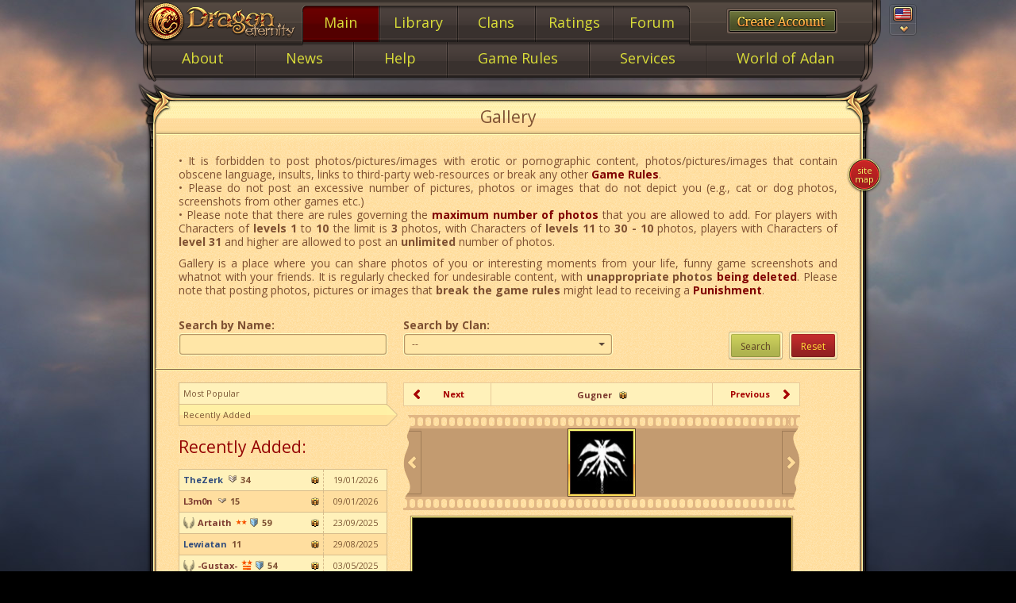

--- FILE ---
content_type: text/html
request_url: https://dragoneternity.com/gallery/?sort=last&imageId=3331&up=1
body_size: 12689
content:

<!DOCTYPE html>
<html lang="en" class="lang-en en isGuest">
<head>
	<meta charset="utf-8"/>
	<title>Gallery</title>

	<meta name="twitter:card" content="summary_large_image">
	<meta name="twitter:title" content="Gallery">
	<meta name="twitter:description" content="&bull; It is forbidden to post photos/pictures/images with erotic or pornographic content, photos/pictures/images that contain obscene language, insults, links to third-party web-resources or break any other Game Rules.&bull; Please do not post an excessive number of pictures, photos or images that do not depict you (e.g., cat or dog photos, screenshots from other games etc.) &bull; Please note that there are rules governing the maximum number of photos that you are allowed to add">
	<meta name="twitter:image" content="http://dragoneternity.com/static/images/share_n.jpg">
	<meta name="twitter:domain" content="dragoneternity.com">

	<meta name="description" content="&amp;bull; It is forbidden to post photos/pictures/images with erotic or pornographic content, photos/pictures/images that contain obscene language, insults, links to third-party web-resources or break any other Game Rules.&amp;bull; Please do not post an excessive number of pictures, photos or images that do not depict you (e.g., cat or dog photos, screenshots from other games etc.) &amp;bull; Please note that there are rules governing the maximum number of photos that you are allowed to add"/>
	<meta name="keywords" content=""/>
	<meta property="og:title" content="Gallery"/>
	<meta property="og:image" content="http://dragoneternity.com/static/images/share_n.jpg"/>
	<meta property="og:type" content="article"/>
	<meta property="og:url" content="http://dragoneternity.com/gallery/?sort=last&imageId=3331&up=1"/>
	<meta property="og:site_name" content="The online game Dragon Eternity"/>
	<meta property="fb:admins" content="100002092816836"/>
	<meta property="og:description" content="&amp;bull; It is forbidden to post photos/pictures/images with erotic or pornographic content, photos/pictures/images that contain obscene language, insults, links to third-party web-resources or break any other Game Rules.&amp;bull; Please do not post an excessive number of pictures, photos or images that do not depict you (e.g., cat or dog photos, screenshots from other games etc.) &amp;bull; Please note that there are rules governing the maximum number of photos that you are allowed to add"/>

	<link rel="image_src" href="http://dragoneternity.com/static/images/share_n.jpg"/>
	<meta name="viewport" content="width=device-width, minimum-scale=1.0, initial-scale=1.0">
	<meta http-equiv="X-UA-Compatible" content="IE=edge"/>
	<meta name="SKYPE_TOOLBAR" content="SKYPE_TOOLBAR_PARSER_COMPATIBLE" />

	<meta name="google-site-verification" content="CpjewLVcLguJQRaV6R5xGZfNFb8MvIIh6Joyd6VMLcA"/>
	<meta name='yandex-verification' content='4ad573ed7c9903e1'/>

			<link rel="stylesheet" href="/static/assets/css2/all.merged.portal_desktop.min.css?ux=1504015264"/>
	
	<link href='https://fonts.googleapis.com/css?family=PT+Serif&subset=latin,cyrillic' rel='stylesheet' type='text/css'>

			<link rel="stylesheet" href="/static/build/css/web/gallery.min.css?ux=1504015264"/>
	
	<link rel="stylesheet" href="/static/css/plugins/en_fonts.css?ux=1504015264" />
	<link rel="stylesheet" href="/static/assets/css/i18n_en/i18n_en.css?ux=1504015264" />
	<link rel="preconnect" href="https://fonts.googleapis.com">
	<link rel="preconnect" href="https://fonts.gstatic.com" crossorigin>
	<link href="https://fonts.googleapis.com/css2?family=Open+Sans:ital,wght@0,300..800;1,300..800&display=swap" rel="stylesheet">

	
		<script type="text/javascript" src="/static/assets/js/vendors/html5shiv-3.7.3.min.js?ux=1504015264"></script>
		<script type="text/javascript" src="/static/assets/js/vendors/modernizr.custom.min.js?ux=1504015264"></script>

		<script type="text/javascript" src="/static/build/js/vendors.min.js?ux=1504015264"></script>
		<script type="text/javascript" src="/static/build/js/fancybox.min.js?ux=1504015264"></script>
					<script type="text/javascript" src="/static/js/lib/social.js?ux=1504015264"></script>
				<script type="text/javascript" src="/static/build/js/lib.min.js?ux=1504015264"></script>
	
	
		<script type="text/javascript" src="/static/assets/js/cufon/cufon-1.09i.js?ux=1504015264"></script>
		<script type="text/javascript" src="/static/assets/js/cufon/fonts/Cambria_400.font.js?ux=1504015264"></script>

		<script type="text/javascript">
			if(typeof Cufon != 'undefined') {
				Cufon.replace('.js-font-nav-lvl-1', {
					color: '-linear-gradient(0.5=#fffb6a, 0.8=#F0A043)',
					textShadow: '0 1px 1px black, 0 -1px 1px black, 1px 0 rgba(0, 0, 0, 0.5), -1px 0 rgba(0, 0, 0, 0.5)'
				});

				Cufon.replace('.js-font-nav-lvl-2', {
					color: '-linear-gradient(0.5=#fffb6a, 0.8=#F0A043)',
					textShadow: '0 1px 1px black, 0 -1px 1px black, 1px 0 rgba(0, 0, 0, 0.5), -1px 0 rgba(0, 0, 0, 0.5)'
				});

				Cufon.replace('.cufon-mp', {
					fontSize: '18px',
					color: '-linear-gradient(0.7=#a87f4f, #ffffb9, #a87f4f)',
					textShadow: '1px 1px rgba(0,0,0,0.9), -1px 1px rgba(0, 0, 0, 0.6), 1px -1px rgba(0, 0, 0, 0.6)'
				});

				Cufon.replace('.cufon-common', {
					fontSize: '14px',
					color: '-linear-gradient(0.5=#fffb6a, 0.8=#F0A043)',
					textShadow: '0 1px 1px black, 0 -1px 1px black, 1px 0 rgba(0, 0, 0, 0.5), -1px 0 rgba(0, 0, 0, 0.5)'
				});
			}
		</script>

	
	<script type="text/javascript" src="/static/js_old/i18n/en.js?ux=1504015264"></script>

			<script type="text/javascript" src="/game/shared/js/ext/underscore.js?ux=1504015264"></script>
		<script type="text/javascript" src="/game/shared/js/ext/backbone.js?ux=1504015264"></script>
		<script type="text/javascript" src="/game/shared/js/main.js?ux=1504015264"></script>
	
			<script type="text/javascript" src="/static/js/lib/gallery.js?ux=1504015264"></script>
	
	<!--[if IE 8]>
	<script type="text/javascript">document.getElementsByTagName('html')[0].className += ' ie-8';</script>
	<script src="/static/assets/js/polyfill/IE8.js"></script>
	<script src="/static/assets/js/polyfill/flexibility.min.js?ux=1504015264"></script>
	<![endif]-->

	<!--[if IE 9]>
	<script type="text/javascript">document.getElementsByTagName('html')[0].className += ' ie-9';</script>
	<script src="/static/assets/js/polyfill/IE9.js"></script>
	<script src="/static/assets/js/polyfill/flexibility.min.js?ux=1504015264"></script>
	<![endif]-->

	<style type="text/css">
		.js-hidden {
			display: none;
		}
					</style>
	<script type="text/javascript">
		APP.I18N.setLocale('en');
		var userG = null;
		<!--		-->//		APP.USER.setInGame();
<!--		-->	</script>

	
	<link rel="icon" type="image/png" href="/favicon.ico"/>

</head>

<!--
Copyright 2020 The Open Sans Project Authors (https://github.com/googlefonts/opensans)

-----------------------------------------------------------
SIL OPEN FONT LICENSE Version 1.1 - 26 February 2007
-----------------------------------------------------------

PREAMBLE
The goals of the Open Font License (OFL) are to stimulate worldwide
development of collaborative font projects, to support the font
creation efforts of academic and linguistic communities, and to
provide a free and open framework in which fonts may be shared and
improved in partnership with others.

The OFL allows the licensed fonts to be used, studied, modified and
redistributed freely as long as they are not sold by themselves. The
fonts, including any derivative works, can be bundled, embedded,
redistributed and/or sold with any software provided that any reserved
names are not used by derivative works. The fonts and derivatives,
however, cannot be released under any other type of license. The
requirement for fonts to remain under this license does not apply to
any document created using the fonts or their derivatives.

DEFINITIONS
"Font Software" refers to the set of files released by the Copyright
Holder(s) under this license and clearly marked as such. This may
include source files, build scripts and documentation.

"Reserved Font Name" refers to any names specified as such after the
copyright statement(s).

"Original Version" refers to the collection of Font Software
components as distributed by the Copyright Holder(s).

"Modified Version" refers to any derivative made by adding to,
deleting, or substituting -- in part or in whole -- any of the
components of the Original Version, by changing formats or by porting
the Font Software to a new environment.

"Author" refers to any designer, engineer, programmer, technical
writer or other person who contributed to the Font Software.

PERMISSION & CONDITIONS
Permission is hereby granted, free of charge, to any person obtaining
a copy of the Font Software, to use, study, copy, merge, embed,
modify, redistribute, and sell modified and unmodified copies of the
Font Software, subject to the following conditions:

1) Neither the Font Software nor any of its individual components, in
Original or Modified Versions, may be sold by itself.

2) Original or Modified Versions of the Font Software may be bundled,
redistributed and/or sold with any software, provided that each copy
contains the above copyright notice and this license. These can be
included either as stand-alone text files, human-readable headers or
in the appropriate machine-readable metadata fields within text or
binary files as long as those fields can be easily viewed by the user.

3) No Modified Version of the Font Software may use the Reserved Font
Name(s) unless explicit written permission is granted by the
corresponding Copyright Holder. This restriction only applies to the
primary font name as presented to the users.

4) The name(s) of the Copyright Holder(s) or the Author(s) of the Font
Software shall not be used to promote, endorse or advertise any
Modified Version, except to acknowledge the contribution(s) of the
Copyright Holder(s) and the Author(s) or with their explicit written
permission.

5) The Font Software, modified or unmodified, in part or in whole,
must be distributed entirely under this license, and must not be
distributed under any other license. The requirement for fonts to
remain under this license does not apply to any document created using
the Font Software.

TERMINATION
This license becomes null and void if any of the above conditions are
not met.

DISCLAIMER
THE FONT SOFTWARE IS PROVIDED "AS IS", WITHOUT WARRANTY OF ANY KIND,
EXPRESS OR IMPLIED, INCLUDING BUT NOT LIMITED TO ANY WARRANTIES OF
MERCHANTABILITY, FITNESS FOR A PARTICULAR PURPOSE AND NONINFRINGEMENT
OF COPYRIGHT, PATENT, TRADEMARK, OR OTHER RIGHT. IN NO EVENT SHALL THE
COPYRIGHT HOLDER BE LIABLE FOR ANY CLAIM, DAMAGES OR OTHER LIABILITY,
INCLUDING ANY GENERAL, SPECIAL, INDIRECT, INCIDENTAL, OR CONSEQUENTIAL
DAMAGES, WHETHER IN AN ACTION OF CONTRACT, TORT OR OTHERWISE, ARISING
FROM, OUT OF THE USE OR INABILITY TO USE THE FONT SOFTWARE OR FROM
OTHER DEALINGS IN THE FONT SOFTWARE.
-->	

<body class="b-page  b-page--theme-default b-page--all_gallery">
	
	<div class="b-page__header">
		<header class="b-nav-lvl-1">
							<div class="b-nav-lvl-1__lang">
					<div class="b-lang dropdown">
						<div class="b-lang__container" data-toggle="dropdown" aria-haspopup="true" aria-expanded="false">
							<div class="b-lang__current">
								<div class="b-icon b-icon--lang-en"></div>
							</div>
							<span class="caret"></span>
						</div>
						<ul class="b-lang__popup dropdown-menu">
																								<li class="b-lang__select" onclick="APP.COMMON.changeLang('en'); return false;">
										<span class="b-icon b-icon--lang-en"></span>
										English									</li>
																																<li class="b-lang__select" onclick="APP.COMMON.changeLang('de'); return false;">
										<span class="b-icon b-icon--lang-de"></span>
										Deutsch									</li>
																																<li class="b-lang__select" onclick="APP.COMMON.changeLang('ja'); return false;">
										<span class="b-icon b-icon--lang-ja"></span>
										日本語									</li>
																																<li class="b-lang__select" onclick="APP.COMMON.changeLang('ko'); return false;">
										<span class="b-icon b-icon--lang-ko"></span>
										한국어									</li>
																					</ul>
					</div>
				</div>
			
			<div class="b-nav-lvl-1__decor-border"></div>
			<div class="b-nav-lvl-1__decor-menu-side"></div>
			<div class="b-nav-lvl-1__decor-menu-top"></div>

			<div class="b-nav-lvl-1__auth">
				<div id="userHeadBlock">
			<div class="b-nav-lvl-1__create">
			<a class="b-auth-button" href="/">
				<span class="b-auth-button__content">
					<span class="b-font b-font--register">Register</span>
				</span>
			</a>
		</div>	</div>
	<script type="text/javascript">
		$(function(){
			loadFromUrl('/user/head/', $('#userHeadBlock'), '', 'i', 'post');
			APP.events.subscribe('auth', function () {
				loadFromUrl('/user/head/', $('#userHeadBlock'), '', 'i', 'post');
			});
		});
	</script>
			</div>

			<div class="b-nav-lvl-1__logo">
				<a class="b-portal-logo" href="/">
					<span class="b-portal-logo__emblem"></span>
					<span class="b-portal-logo__picture"></span>
				</a>
			</div>

			<div class="b-nav-lvl-1__menu">
				<ul class="b-nav-lvl-1__menu-list">
											<li class="b-nav-lvl-1__menu-item is-active">
							<a class="b-nav-lvl-1__menu-link" href="/about/description/"><span class="b-nav-lvl-1__menu-label js-font-nav-lvl-1 ">Main</span></a>
						</li>
											<li class="b-nav-lvl-1__menu-item">
							<a class="b-nav-lvl-1__menu-link" href="/library/development/"><span class="b-nav-lvl-1__menu-label js-font-nav-lvl-1 ">Library</span></a>
						</li>
											<li class="b-nav-lvl-1__menu-item">
							<a class="b-nav-lvl-1__menu-link" href="/clans/"><span class="b-nav-lvl-1__menu-label js-font-nav-lvl-1 ">Clans</span></a>
						</li>
											<li class="b-nav-lvl-1__menu-item">
							<a class="b-nav-lvl-1__menu-link" href="/rating/users/"><span class="b-nav-lvl-1__menu-label js-font-nav-lvl-1 ">Ratings</span></a>
						</li>
											<li class="b-nav-lvl-1__menu-item">
							<a class="b-nav-lvl-1__menu-link" href="/forum/drako/"><span class="b-nav-lvl-1__menu-label js-font-nav-lvl-1 ">Forum</span></a>
						</li>
									</ul>
			</div>
		</header>
	</div>

	<div class="b-page__nav">
					<nav class="b-nav-lvl-2">
				<div class="b-nav-lvl-2__decor-border"></div>
				<div class="b-nav-lvl-2__menu">
					<ul class="b-nav-lvl-2__menu-list" id="js-nav-lvl-2">
														<li class="b-nav-lvl-2__menu-item">
									<a class="b-nav-lvl-2__menu-link" href="/about/description/"><span class="b-nav-lvl-2__menu-label js-font-nav-lvl-2 ">About</span></a>
								</li>
																					<li class="b-nav-lvl-2__menu-item">
									<a class="b-nav-lvl-2__menu-link" href="/home/news/"><span class="b-nav-lvl-2__menu-label js-font-nav-lvl-2 ">News</span></a>
								</li>
																					<li class="b-nav-lvl-2__menu-item">
									<a class="b-nav-lvl-2__menu-link" href="/about/beginners/"><span class="b-nav-lvl-2__menu-label js-font-nav-lvl-2 ">Help</span></a>
								</li>
																					<li class="b-nav-lvl-2__menu-item">
									<a class="b-nav-lvl-2__menu-link" href="/about/law_game/"><span class="b-nav-lvl-2__menu-label js-font-nav-lvl-2 ">Game Rules</span></a>
								</li>
																					<li class="b-nav-lvl-2__menu-item">
									<a class="b-nav-lvl-2__menu-link" href="/about/services_real/"><span class="b-nav-lvl-2__menu-label js-font-nav-lvl-2 ">Services</span></a>
								</li>
																					<li class="b-nav-lvl-2__menu-item">
									<a class="b-nav-lvl-2__menu-link" href="/about/about_world/"><span class="b-nav-lvl-2__menu-label js-font-nav-lvl-2 ">World of Adan</span></a>
								</li>
																		</ul>
				</div>
			</nav>
			<script type="text/javascript">
                if(typeof flexibility == 'function') {
                    flexibility(document.getElementById('js-nav-lvl-2'))
                }
			</script>
			</div>

	<div class="b-page__container">

		<div class="b-page__content">
							<main class="b-content">
					<div class="u-content-angles--dark-top"></div>
					<div class="u-content-angles--dark-bottom"></div>
					<div class="b-content__container">
						<div class="u-content-angles--light-top"></div>
												
<div class="b-content__header">
	<h2 class="b-content__title">Gallery</h2>
</div>

<div class="b-content__body">
	<!-- gallery annotate begin-->
	<div class="b-gallery__annotate">
		<p style="text-align: justify;">&bull; It is forbidden to post photos/pictures/images with erotic or pornographic content, photos/pictures/images that contain obscene language, insults, links to third-party web-resources or break any other <strong><a href="/about/law_game/" target="_blank" class="link0">Game Rules</a></strong>.<br /><span style="text-align: start;">&bull; </span>Please do not post an excessive number of pictures, photos or images that do not depict you (e.g., cat or dog photos, screenshots from other games etc.) <br /><span style="text-align: start;">&bull; Please note that there are rules governing the </span><span style="color: #800000;"><strong>maximum number of photos</strong></span> that you are allowed to add. For players with Characters of <strong>levels 1 </strong>to<strong> 10 </strong>the limit is <strong>3 </strong>photos, with Characters of <strong>levels 11 </strong>to <strong>30 - 10 </strong>photos, players with Characters of <strong>level 31</strong> and higher are allowed to post an <strong>unlimited</strong> number of photos.</p>
<p style="text-align: justify;">Gallery is a place where you can share photos of you or interesting moments from your life, funny game screenshots and whatnot with your friends. It is regularly checked for undesirable content, with<strong> unappropriate photos<strong><span style="color: #800000;"> being deleted</span></strong></strong>. Please note that posting photos, pictures or images that <strong>break the game rules</strong> might lead to receiving a <strong><a href="/about/punishments/" target="_blank" class="link0">Punishment</a></strong>.</p>	</div>
	<!-- gallery annotate end-->

	<br>

	<!-- gallery search begin-->
	<form id="gallery_search_form" method="get" action="/gallery/">
		<div class="grid-row">
			<div class="grid-col-4">
				<label class="b-label"><b>Search by Name:</b></label>
				<label class="b-input b-input_size_sm"><span class="b-input__left"></span><span class="b-input__right"></span>
					<input type="text" name="nick" class="b-input__element" value="">
				</label>
			</div>
			<div class="grid-col-4">
				<label class="b-label"><b>Search by Clan:</b></label>
				<label class="b-select">
					<select name="clan" class="b-select__element flClanCheck">
						<option value="0">--</option>
						<option value="35">Ancient Specters</option><option value="151">Avengers</option><option value="195">BETEPAH</option><option value="13">Bone Crushers</option><option value="194">Burning Demons</option><option value="25">Demon_Fury</option><option value="105">DIE ABTRÜNNIGEN</option><option value="32">Drachengarde</option><option value="114">Drachen Reiter</option><option value="109">Dragonborn</option><option value="143">Dragonstriker</option><option value="29">Elitists</option><option value="41">Eye of Horus</option><option value="1">Guardians</option><option value="22">HellFire</option><option value="5">Inferno Elite</option><option value="21">Inferno Legacy</option><option value="112">League Of Legends</option><option value="149">Legionnaires</option><option value="6">Ninth Legion</option><option value="31">Novus Natus</option><option value="100">ORDEN DER HYDRA</option><option value="82">Portal Guards</option><option value="15">SeaWolves</option><option value="14">Seventh Legion</option><option value="110">Strandläufer</option><option value="40">The Fallen</option><option value="118">The Rebels of Sadar</option><option value="17">Tuatha</option><option value="94">UNSTOPPABLE IMMORTALS</option><option value="124">Valhalla Infinite</option><option value="27">Valor Serpents</option>					</select>
				</label>
			</div>
			<div class="grid-col-4 text-right">
				<div><label class="b-label">&nbsp;</label></div>
				<a class="b-button b-button--primary" id="btn_gallery_search">
					<span class="b-button__element">Search</span>
				</a>

				<a class="b-button b-button--danger" id="btn_gallery_reset">
					<span class="b-button__element">Reset</span>
				</a>
			</div>
		</div>
	</form>
	<!-- gallery search end-->
</div>

<div class="b-content__separator" style="margin-bottom: -2px;"></div>

<div id="gallery_content">
	
<div class="b-content__body">
	<div class="grid-row">

		<div class="grid-col-4" id="gallery_right_container">
			<!-- right menu -->
			

<table class="b-table b-table--common b-table--gallery b-table--hoverable">
	<tbody>
	<tr class="">
		<td>
			<a class="js-pjax-link" href="/gallery/?sort=popular">
				<div class="b-table__arrow">
					Most Popular				</div>
			</a>
		</td>
	</tr>
	<tr class="is-active">
		<td>
			<a class="js-pjax-link" href="/gallery/?sort=last">
				<div class="b-table__arrow">
					Recently Added				</div>
			</a>
		</td>
	</tr>
	
	</tbody>
</table>

	<h3 class="b-common-title">Recently Added:</h3>
<table class="b-table b-table--common b-table--gallery b-table--hoverable">
	<tbody>
			<tr class="">
			<td>
				<a class="js-pjax-link" href="/gallery/?sort=last&imageId=3524&up=1">
					<span class="user user--tiny"><span class="valorsLink user__nickname">TheZerk</span><span class="user__tiny-icon" onclick="location.href='/library/development/?part=blog2'; return false;"><img class="rank" alt="" title="Legionnaire of the Second Blood" src="http://dragoneternity.com/game/shared/data/ranks_infoIcon/rank08.png?ux=1348575601.png" width="14" height="14" /></span><span class="user__tiny-level js-level">34</span><span class="b-icon b-icon--user-info" onclick="userInfo('TheZerk');"></span></span>				</a>
			</td>
			<td width="80" class="text-center">
				<a class="js-pjax-link" href="/gallery/?sort=last&imageId=3524&up=1">
											<div class="b-table__arrow">
							19/01/2026						</div>
									</a>
			</td>
		</tr>
			<tr class="">
			<td>
				<a class="js-pjax-link" href="/gallery/?sort=last&imageId=3521&up=1">
					<span class="user user--tiny"><span class="sadarsLink user__nickname">L3m0n</span><span class="user__tiny-icon" onclick="location.href='/library/development/?part=blog2'; return false;"><img class="rank" alt="" title="Recruit of the Second Blood" src="http://dragoneternity.com/game/shared/data/ranks_infoIcon/rank02.png?ux=1348579223.png" width="14" height="14" /></span><span class="user__tiny-level js-level">15</span><span class="b-icon b-icon--user-info" onclick="userInfo('L3m0n');"></span></span>				</a>
			</td>
			<td width="80" class="text-center">
				<a class="js-pjax-link" href="/gallery/?sort=last&imageId=3521&up=1">
											<div class="b-table__arrow">
							09/01/2026						</div>
									</a>
			</td>
		</tr>
			<tr class="">
			<td>
				<a class="js-pjax-link" href="/gallery/?sort=last&imageId=3513&up=1">
					<span class="user user--tiny"><img onclick="clanInfo('The+Fallen');" class="cp" alt="" title="The Fallen" src="/game/shared/data/clanEmblems_icon/thefallen_small.png?ux=1393340783" width="14" height="14" />&nbsp;<span class="sadarsLink user__nickname">Artaith</span><span class="user__tiny-icon" onclick="location.href='/library/development/?part=blog3'; return false;"><img class="rank" alt="" title="Messire" src="http://dragoneternity.com/game/shared/data/ranks2_infoIcon/t05.png?ux=1343130685.png" width="14" height="14" /></span><span class="user__tiny-icon" onclick="location.href='/library/development/?part=blog2'; return false;"><img class="rank" alt="" title="Sword Master of the Elder Blood" src="http://dragoneternity.com/game/shared/data/ranks_infoIcon/rank20.png?ux=1348583104.png" width="14" height="14" /></span><span class="user__tiny-level js-level">59</span><span class="b-icon b-icon--user-info" onclick="userInfo('Artaith');"></span></span>				</a>
			</td>
			<td width="80" class="text-center">
				<a class="js-pjax-link" href="/gallery/?sort=last&imageId=3513&up=1">
											<div class="b-table__arrow">
							23/09/2025						</div>
									</a>
			</td>
		</tr>
			<tr class="">
			<td>
				<a class="js-pjax-link" href="/gallery/?sort=last&imageId=3510&up=1">
					<span class="user user--tiny"><span class="valorsLink user__nickname">Lewiatan</span><span class="user__tiny-level js-level">11</span><span class="b-icon b-icon--user-info" onclick="userInfo('Lewiatan');"></span></span>				</a>
			</td>
			<td width="80" class="text-center">
				<a class="js-pjax-link" href="/gallery/?sort=last&imageId=3510&up=1">
											<div class="b-table__arrow">
							29/08/2025						</div>
									</a>
			</td>
		</tr>
			<tr class="">
			<td>
				<a class="js-pjax-link" href="/gallery/?sort=last&imageId=3505&up=1">
					<span class="user user--tiny"><img onclick="clanInfo('The+Fallen');" class="cp" alt="" title="The Fallen" src="/game/shared/data/clanEmblems_icon/thefallen_small.png?ux=1393340783" width="14" height="14" />&nbsp;<span class="sadarsLink user__nickname">-Gustax-</span><span class="user__tiny-icon" onclick="location.href='/library/development/?part=blog3'; return false;"><img class="rank" alt="" title="Destroyer" src="http://dragoneternity.com/game/shared/data/ranks2_infoIcon/t07.png?ux=1343130707.png" width="14" height="14" /></span><span class="user__tiny-icon" onclick="location.href='/library/development/?part=blog2'; return false;"><img class="rank" alt="" title="Sword Master of the Elder Blood" src="http://dragoneternity.com/game/shared/data/ranks_infoIcon/rank20.png?ux=1348583104.png" width="14" height="14" /></span><span class="user__tiny-level js-level">54</span><span class="b-icon b-icon--user-info" onclick="userInfo('-Gustax-');"></span></span>				</a>
			</td>
			<td width="80" class="text-center">
				<a class="js-pjax-link" href="/gallery/?sort=last&imageId=3505&up=1">
											<div class="b-table__arrow">
							03/05/2025						</div>
									</a>
			</td>
		</tr>
			<tr class="">
			<td>
				<a class="js-pjax-link" href="/gallery/?sort=last&imageId=3503&up=1">
					<span class="user user--tiny"><span class="valorsLink user__nickname">Kryan</span><span class="user__tiny-level js-level">7</span><span class="b-icon b-icon--user-info" onclick="userInfo('Kryan');"></span></span>				</a>
			</td>
			<td width="80" class="text-center">
				<a class="js-pjax-link" href="/gallery/?sort=last&imageId=3503&up=1">
											<div class="b-table__arrow">
							11/04/2025						</div>
									</a>
			</td>
		</tr>
			<tr class="">
			<td>
				<a class="js-pjax-link" href="/gallery/?sort=last&imageId=3501&up=1">
					<span class="user user--tiny"><img onclick="clanInfo('The+Fallen');" class="cp" alt="" title="The Fallen" src="/game/shared/data/clanEmblems_icon/thefallen_small.png?ux=1393340783" width="14" height="14" />&nbsp;<span class="sadarsLink user__nickname">fireySkarr</span><span class="user__tiny-icon" onclick="location.href='/library/development/?part=blog3'; return false;"><img class="rank" alt="" title="Repressor" src="http://dragoneternity.com/game/shared/data/ranks2_infoIcon/t06.png?ux=1343130698.png" width="14" height="14" /></span><span class="user__tiny-icon" onclick="location.href='/library/development/?part=blog2'; return false;"><img class="rank" alt="" title="Legate of the Third Blood" src="http://dragoneternity.com/game/shared/data/ranks_infoIcon/rank33sm.png?ux=1417527841.png" width="14" height="14" /></span><span class="user__tiny-level js-level">85</span><span class="b-icon b-icon--user-info" onclick="userInfo('fireySkarr');"></span></span>				</a>
			</td>
			<td width="80" class="text-center">
				<a class="js-pjax-link" href="/gallery/?sort=last&imageId=3501&up=1">
											<div class="b-table__arrow">
							29/03/2025						</div>
									</a>
			</td>
		</tr>
			<tr class="">
			<td>
				<a class="js-pjax-link" href="/gallery/?sort=last&imageId=3492&up=1">
					<span class="user user--tiny"><span class="valorsLink user__nickname">_Hekate</span><span class="user__tiny-icon" onclick="location.href='/library/development/?part=blog2'; return false;"><img class="rank" alt="" title="Recruit of the First Blood" src="http://dragoneternity.com/game/shared/data/ranks_infoIcon/rank01.png?ux=1348579214.png" width="14" height="14" /></span><span class="user__tiny-level js-level">12</span><span class="b-icon b-icon--user-info" onclick="userInfo('_Hekate');"></span></span>				</a>
			</td>
			<td width="80" class="text-center">
				<a class="js-pjax-link" href="/gallery/?sort=last&imageId=3492&up=1">
											<div class="b-table__arrow">
							06/02/2025						</div>
									</a>
			</td>
		</tr>
			<tr class="">
			<td>
				<a class="js-pjax-link" href="/gallery/?sort=last&imageId=3474&up=1">
					<span class="user user--tiny"><span class="sadarsLink user__nickname">Inessa</span><span class="user__tiny-icon" onclick="location.href='/library/development/?part=blog2'; return false;"><img class="rank" alt="" title="Recruit of the First Blood" src="http://dragoneternity.com/game/shared/data/ranks_infoIcon/rank01.png?ux=1348579214.png" width="14" height="14" /></span><span class="user__tiny-level js-level">21</span><span class="b-icon b-icon--user-info" onclick="userInfo('Inessa');"></span></span>				</a>
			</td>
			<td width="80" class="text-center">
				<a class="js-pjax-link" href="/gallery/?sort=last&imageId=3474&up=1">
											<div class="b-table__arrow">
							18/01/2025						</div>
									</a>
			</td>
		</tr>
			<tr class="">
			<td>
				<a class="js-pjax-link" href="/gallery/?sort=last&imageId=3469&up=1">
					<span class="user user--tiny"><span class="sadarsLink user__nickname">_A2_</span><span class="user__tiny-level js-level">17</span><span class="b-icon b-icon--user-info" onclick="userInfo('_A2_');"></span></span>				</a>
			</td>
			<td width="80" class="text-center">
				<a class="js-pjax-link" href="/gallery/?sort=last&imageId=3469&up=1">
											<div class="b-table__arrow">
							14/01/2025						</div>
									</a>
			</td>
		</tr>
			<tr class="">
			<td>
				<a class="js-pjax-link" href="/gallery/?sort=last&imageId=3460&up=1">
					<span class="user user--tiny"><img onclick="clanInfo('Elitists');" class="cp" alt="" title="Elitists" src="/game/shared/data/clanEmblems_icon/elit_small.png?ux=1393340260" width="14" height="14" />&nbsp;<span class="sadarsLink user__nickname">goddessLinda</span><span class="user__tiny-icon" onclick="location.href='/library/development/?part=blog3'; return false;"><img class="rank" alt="" title="Praetor" src="http://dragoneternity.com/game/shared/data/ranks2_infoIcon/t15.png?ux=1343130795.png" width="14" height="14" /></span><span class="user__tiny-icon" onclick="location.href='/library/development/?part=blog2'; return false;"><img class="rank" alt="" title="Knight Commander of the Third Blood" src="http://dragoneternity.com/game/shared/data/ranks_infoIcon/rank36sm.png?ux=1417527841.png" width="14" height="14" /></span><span class="user__tiny-level js-level">90</span><span class="b-icon b-icon--user-info" onclick="userInfo('goddessLinda');"></span></span>				</a>
			</td>
			<td width="80" class="text-center">
				<a class="js-pjax-link" href="/gallery/?sort=last&imageId=3460&up=1">
											<div class="b-table__arrow">
							11/01/2025						</div>
									</a>
			</td>
		</tr>
			<tr class="">
			<td>
				<a class="js-pjax-link" href="/gallery/?sort=last&imageId=3448&up=1">
					<span class="user user--tiny"><img onclick="clanInfo('Dragonborn');" class="cp" alt="" title="Dragonborn" src="/game/shared/data/clanEmblems_icon/clan_symbol_02_14x14.png?ux=1390388030" width="14" height="14" />&nbsp;<span class="sadarsLink user__nickname">_2B_</span><span class="user__tiny-level js-level">19</span><span class="b-icon b-icon--user-info" onclick="userInfo('_2B_');"></span></span>				</a>
			</td>
			<td width="80" class="text-center">
				<a class="js-pjax-link" href="/gallery/?sort=last&imageId=3448&up=1">
											<div class="b-table__arrow">
							31/12/2024						</div>
									</a>
			</td>
		</tr>
			<tr class="">
			<td>
				<a class="js-pjax-link" href="/gallery/?sort=last&imageId=3443&up=1">
					<span class="user user--tiny"><span class="sadarsLink user__nickname">De De</span><span class="user__tiny-level js-level">2</span><span class="b-icon b-icon--user-info" onclick="userInfo('De+De');"></span></span>				</a>
			</td>
			<td width="80" class="text-center">
				<a class="js-pjax-link" href="/gallery/?sort=last&imageId=3443&up=1">
											<div class="b-table__arrow">
							31/12/2024						</div>
									</a>
			</td>
		</tr>
			<tr class="">
			<td>
				<a class="js-pjax-link" href="/gallery/?sort=last&imageId=3439&up=1">
					<span class="user user--tiny"><img onclick="clanInfo('The+Fallen');" class="cp" alt="" title="The Fallen" src="/game/shared/data/clanEmblems_icon/thefallen_small.png?ux=1393340783" width="14" height="14" />&nbsp;<span class="sadarsLink user__nickname">Valkyrie</span><span class="user__tiny-icon" onclick="location.href='/library/development/?part=blog3'; return false;"><img class="rank" alt="" title="Destroyer" src="http://dragoneternity.com/game/shared/data/ranks2_infoIcon/t07.png?ux=1343130707.png" width="14" height="14" /></span><span class="user__tiny-icon" onclick="location.href='/library/development/?part=blog2'; return false;"><img class="rank" alt="" title="Decurion of the Elder Blood" src="http://dragoneternity.com/game/shared/data/ranks_infoIcon/rank30.png?ux=1348583215.png" width="14" height="14" /></span><span class="user__tiny-level js-level">79</span><span class="b-icon b-icon--user-info" onclick="userInfo('Valkyrie');"></span></span>				</a>
			</td>
			<td width="80" class="text-center">
				<a class="js-pjax-link" href="/gallery/?sort=last&imageId=3439&up=1">
											<div class="b-table__arrow">
							22/11/2024						</div>
									</a>
			</td>
		</tr>
			<tr class="">
			<td>
				<a class="js-pjax-link" href="/gallery/?sort=last&imageId=3434&up=1">
					<span class="user user--tiny"><img onclick="clanInfo('Inferno+Legacy');" class="cp" alt="" title="Inferno Legacy" src="/game/shared/data/clanEmblems_icon/IL_small.png?ux=1393339881" width="14" height="14" />&nbsp;<span class="valorsLink user__nickname">SkywalkerX</span><span class="user__tiny-icon" onclick="location.href='/library/development/?part=blog2'; return false;"><img class="rank" alt="" title="Recruit of the First Blood" src="http://dragoneternity.com/game/shared/data/ranks_infoIcon/rank01.png?ux=1348579214.png" width="14" height="14" /></span><span class="user__tiny-level js-level">9</span><span class="b-icon b-icon--user-info" onclick="userInfo('SkywalkerX');"></span></span>				</a>
			</td>
			<td width="80" class="text-center">
				<a class="js-pjax-link" href="/gallery/?sort=last&imageId=3434&up=1">
											<div class="b-table__arrow">
							16/07/2024						</div>
									</a>
			</td>
		</tr>
		</tbody>
</table>

<div class="b-pager b-pager--default pull-right" id="pager_right">
	<div class="b-pager__container"><ul class="b-pager__list"><li class="b-pager__page">Pages:</li><li class="b-pager__item b-pager__item--active"><a class="b-pager__link" href="/gallery/?sort=last&imageId=3331&up=1" >1</a></li><li class="b-pager__item"><a class="b-pager__link" href="/gallery/?sort=last&imageId=3331&up=2" >2</a></li><li class="b-pager__item"><a class="b-pager__link" href="/gallery/?sort=last&imageId=3331&up=3" >3</a></li><li class="b-pager__space">...</li><li class="b-pager__item"><a class="b-pager__link" href="/gallery/?sort=last&imageId=3331&up=520" >520</a></li></ul></div></div>			<!-- / -->
		</div>

		<div class="grid-col-8" id="gallery_left_container">
			<div class="grid-row">
				<div class="grid-col-11 grid-offset-left-1">
					<!-- left content part with photos -->
					
<div class="b-gallery__box">
	<div class="b-gallery__box-header">
		<a class="js-pjax-link b-gallery__box-nav b-gallery__box-nav--right" href="/gallery/?sort=last&imageId=3326&up=1">
			Previous		</a>
		<a class="js-pjax-link b-gallery__box-nav b-gallery__box-nav--left" href="/gallery/?sort=last&imageId=3360&up=1">
			Next		</a>
		<div class="b-gallery__box-title">
			<span class="user user--tiny"><span class="sadarsLink user__nickname">Gugner</span><span class="user__tiny-level js-level"></span><span class="b-icon b-icon--user-info" onclick="userInfo('Gugner');"></span></span>			<!--		<span class="b-gallery__likes">51</span>-->
		</div>
	</div>

	<div class="b-gallery__slider">
		<div class="b-gallery__slider-list" id="gallery-navigation">
						<div class="pull-left b-gallery__slider-item slick-slide" data-id="3331" data-description="">
								<img alt="" class="b-gallery__slider-img" width="78" height="78" src="/shared/usr/images/74/9c/91/2272cd483a553ec02c65bf1f9e.jpeg" srcset="/shared/usr/images/74/9c/91/2272cd483a553ec02c65bf1f9e.jpeg 1x, /shared/usr/images/88/28/be/819e82f8342d630d08cae0640f.jpeg 2x">
			</div>
					</div>
	</div>

	<div class="b-gallery__preview">
		<div class="b-gallery__preview-list" id="gallery-preview">
											<div class="pull-left b-gallery__preview-item slick-slide" data-id="3331" data-description="">
					<img height="720" width="511" src="/shared/usr/images/60/56/15/ffe250b0e2200ee72ee5acd8a8.jpeg">
				</div>
					</div>
	</div>

	<div class="b-gallery__description js-image-description">
			</div>
</div>


<script type="text/javascript">
	APP.GALLERY.initPublicSliders();
</script>
					<!-- / -->
				</div>
			</div>
		</div>
	</div>
</div>

<div id="gallery_comments_container">
	<div id="comment-list">
	
	<div class="b-content__comments">
			</div>

	<div class="b-content__pager">
		<div class="b-pager b-pager--default pull-right">
					</div>
	</div>
</div>	
<div class="b-content__form" >
	<form id="form-comment" class="b-form" action="/gallery/createcomment/" method="post">			<div class="b-form__title b-form__title--fix-pager">Add a comment</div>
		<input name="CommentCommon[root_id]" id="CommentCommon_root_id" type="hidden" value="7" />	<input id="commentFormPostId" name="CommentCommon[post_id]" type="hidden" value="3331" />	<input name="CommentCommon[index_type]" id="CommentCommon_index_type" type="hidden" value="5" />	<div class="b-form__row">
		<div class="b-form__error js-error js-form-content-error"></div>
		<div class="b-form__field">
			<div class="b-form__field">

				<div class="b-input b-input--textarea">
				<textarea class="b-input__element js-form-content" id="form-comment-content" rows="10" onkeydown="$(&#039;#form-comment js-form-content-error&#039;).html(&#039;&#039;).hide();" onfocus="if (APP.USER.isGuest) {this.blur(); APP.POPUP.show($(&#039;#popup-register&#039;), {dark: true}); return false}" name="CommentCommon[content]"></textarea>				</div>
			</div>
		</div>
	</div>
	<div class="b-form__footer">
		<a class="b-button b-button--primary pull-right" onclick="if (APP.USER.isGuest) {APP.POPUP.show($('#popup-register'), {dark: true}); return false}; APP.FORUM.sendComment('/gallery/createcomment/', 0); return false;">
			<span class="b-button__element">Add a comment</span>
		</a>
		
<div class="b-form__tags">
	<a class="b-button b-button--default" onclick="APP.FORUM.decorateTag('form-comment-content', 'u'); return false;">
		<span class="b-button__element"><u>U</u></span>
	</a>
	<a class="b-button b-button--default" onclick="APP.FORUM.decorateTag('form-comment-content', 'b'); return false;">
		<span class="b-button__element"><b>B</b></span>
	</a>
	<a class="b-button b-button--default" onclick="APP.FORUM.decorateTag('form-comment-content', 'i'); return false;">
		<span class="b-button__element"><i>I</i></span>
	</a>

	
	<span class="b-button b-button--default">
		<span class="b-button__element" onclick="APP.POPUP.show($(this).next(), {propagation: true, hold: true, click: true});"><img style="vertical-align: middle;margin-top: -4px;" src="/static/images/smiles/angel.png" class="b-form__smile-pic" alt=""></span>
		<span class="b-btn__popup b-btn__popup--right js-btn-popup js-hidden">
			<span class="b-btn__smiles">
				<span class="b-form__smile" onclick="APP.FORUM.putSmile('form-comment-content', '(angel)', true);"><img alt="" class="cmtsmiles-item" src="/game/shared/data/smiles_extPicture/angel.png?ux=1365770978"/></span><span class="b-form__smile" onclick="APP.FORUM.putSmile('form-comment-content', '(angry)', true);"><img alt="" class="cmtsmiles-item" src="/game/shared/data/smiles_extPicture/anger.png?ux=1365770960"/></span><span class="b-form__smile" onclick="APP.FORUM.putSmile('form-comment-content', '(vedm)', true);"><img alt="" class="cmtsmiles-item" src="/game/shared/data/smiles_extPicture/vedmak.png?ux=1365770951"/></span><span class="b-form__smile" onclick="APP.FORUM.putSmile('form-comment-content', '(gloat)', true);"><img alt="" class="cmtsmiles-item" src="/game/shared/data/smiles_extPicture/gloat.png?ux=1365770942"/></span><span class="b-form__smile" onclick="APP.FORUM.putSmile('form-comment-content', '(student)', true);"><img alt="" class="cmtsmiles-item" src="/game/shared/data/smiles_extPicture/student.png?ux=1365770930"/></span><span class="b-form__smile" onclick="APP.FORUM.putSmile('form-comment-content', '(ok)', true);"><img alt="" class="cmtsmiles-item" src="/game/shared/data/smiles_extPicture/okOk.png?ux=1365770887"/></span><span class="b-form__smile" onclick="APP.FORUM.putSmile('form-comment-content', '(doc)', true);"><img alt="" class="cmtsmiles-item" src="/game/shared/data/smiles_extPicture/doc.png?ux=1365770873"/></span><span class="b-form__smile" onclick="APP.FORUM.putSmile('form-comment-content', '(cool)', true);"><img alt="" class="cmtsmiles-item" src="/game/shared/data/smiles_extPicture/cool.png?ux=1365770855"/></span><span class="b-form__smile" onclick="APP.FORUM.putSmile('form-comment-content', '(yawn)', true);"><img alt="" class="cmtsmiles-item" src="/game/shared/data/smiles_extPicture/yawn.png?ux=1365770846"/></span><span class="b-form__smile" onclick="APP.FORUM.putSmile('form-comment-content', '(inlove)', true);"><img alt="" class="cmtsmiles-item" src="/game/shared/data/smiles_extPicture/in_love.png?ux=1365770834"/></span><span class="b-form__smile" onclick="APP.FORUM.putSmile('form-comment-content', '(devil)', true);"><img alt="" class="cmtsmiles-item" src="/game/shared/data/smiles_extPicture/devil.png?ux=1365770797"/></span><span class="b-form__smile" onclick="APP.FORUM.putSmile('form-comment-content', '(tongue)', true);"><img alt="" class="cmtsmiles-item" src="/game/shared/data/smiles_extPicture/tongue.png?ux=1365770786"/></span><span class="b-form__smile" onclick="APP.FORUM.putSmile('form-comment-content', '(girl)', true);"><img alt="" class="cmtsmiles-item" src="/game/shared/data/smiles_extPicture/girl.png?ux=1365770755"/></span><span class="b-form__smile" onclick="APP.FORUM.putSmile('form-comment-content', '(idontcare)', true);"><img alt="" class="cmtsmiles-item" src="/game/shared/data/smiles_extPicture/i_dont_care.png?ux=1365770628"/></span><span class="b-form__smile" onclick="APP.FORUM.putSmile('form-comment-content', '(cry)', true);"><img alt="" class="cmtsmiles-item" src="/game/shared/data/smiles_extPicture/cry.png?ux=1365770618"/></span><span class="b-form__smile" onclick="APP.FORUM.putSmile('form-comment-content', '(vles)', true);"><img alt="" class="cmtsmiles-item" src="/game/shared/data/smiles_extPicture/go_to_the_wood.png?ux=1365770607"/></span><span class="b-form__smile" onclick="APP.FORUM.putSmile('form-comment-content', '(hmm)', true);"><img alt="" class="cmtsmiles-item" src="/game/shared/data/smiles_extPicture/doubt.png?ux=1365770599"/></span><span class="b-form__smile" onclick="APP.FORUM.putSmile('form-comment-content', '(wink)', true);"><img alt="" class="cmtsmiles-item" src="/game/shared/data/smiles_extPicture/wink.png?ux=1365770589"/></span><span class="b-form__smile" onclick="APP.FORUM.putSmile('form-comment-content', '(blush)', true);"><img alt="" class="cmtsmiles-item" src="/game/shared/data/smiles_extPicture/blush.png?ux=1365770505"/></span><span class="b-form__smile" onclick="APP.FORUM.putSmile('form-comment-content', '(sad)', true);"><img alt="" class="cmtsmiles-item" src="/game/shared/data/smiles_extPicture/trouble.png?ux=1365770471"/></span><span class="b-form__smile" onclick="APP.FORUM.putSmile('form-comment-content', '(boom)', true);"><img alt="" class="cmtsmiles-item" src="/game/shared/data/smiles_extPicture/bomb.png?ux=1365770422"/></span><span class="b-form__smile" onclick="APP.FORUM.putSmile('form-comment-content', '(beer)', true);"><img alt="" class="cmtsmiles-item" src="/game/shared/data/smiles_extPicture/beer.png?ux=1365770415"/></span><span class="b-form__smile" onclick="APP.FORUM.putSmile('form-comment-content', '(yo)', true);"><img alt="" class="cmtsmiles-item" src="/game/shared/data/smiles_extPicture/in_touch.png?ux=1365770406"/></span><span class="b-form__smile" onclick="APP.FORUM.putSmile('form-comment-content', '(envy)', true);"><img alt="" class="cmtsmiles-item" src="/game/shared/data/smiles_extPicture/envy.png?ux=1365770396"/></span><span class="b-form__smile" onclick="APP.FORUM.putSmile('form-comment-content', '(pal)', true);"><img alt="" class="cmtsmiles-item" src="/game/shared/data/smiles_extPicture/paladin.png?ux=1365770373"/></span><span class="b-form__smile" onclick="APP.FORUM.putSmile('form-comment-content', '(smoke)', true);"><img alt="" class="cmtsmiles-item" src="/game/shared/data/smiles_extPicture/smoke.png?ux=1365770357"/></span><span class="b-form__smile" onclick="APP.FORUM.putSmile('form-comment-content', '(puke)', true);"><img alt="" class="cmtsmiles-item" src="/game/shared/data/smiles_extPicture/puke.png?ux=1365770386"/></span><span class="b-form__smile" onclick="APP.FORUM.putSmile('form-comment-content', '(smile)', true);"><img alt="" class="cmtsmiles-item" src="/game/shared/data/smiles_extPicture/smile.png?ux=1365770296"/></span><span class="b-form__smile" onclick="APP.FORUM.putSmile('form-comment-content', '(arr)', true);"><img alt="" class="cmtsmiles-item" src="/game/shared/data/smiles_extPicture/arr.png?ux=1365770285"/></span><span class="b-form__smile" onclick="APP.FORUM.putSmile('form-comment-content', '(sorrow)', true);"><img alt="" class="cmtsmiles-item" src="/game/shared/data/smiles_extPicture/sorrow.png?ux=1365770277"/></span><span class="b-form__smile" onclick="APP.FORUM.putSmile('form-comment-content', '(chuckle)', true);"><img alt="" class="cmtsmiles-item" src="/game/shared/data/smiles_extPicture/chuckle.png?ux=1365770066"/></span><span class="b-form__smile" onclick="APP.FORUM.putSmile('form-comment-content', '(lupeg)', true);"><img alt="" class="cmtsmiles-item" src="/game/shared/data/smiles_extPicture/surprise.png?ux=1365770055"/></span><span class="b-form__smile" onclick="APP.FORUM.putSmile('form-comment-content', '(santa)', true);"><img alt="" class="cmtsmiles-item" src="/game/shared/data/smiles_extPicture/santa.png?ux=1365770043"/></span><span class="b-form__smile" onclick="APP.FORUM.putSmile('form-comment-content', '(laugh)', true);"><img alt="" class="cmtsmiles-item" src="/game/shared/data/smiles_extPicture/laugh.png?ux=1365770033"/></span><span class="b-form__smile" onclick="APP.FORUM.putSmile('form-comment-content', '(mol)', true);"><img alt="" class="cmtsmiles-item" src="/game/shared/data/smiles_extPicture/mol.png?ux=1365770016"/></span><span class="b-form__smile" onclick="APP.FORUM.putSmile('form-comment-content', '(bers)', true);"><img alt="" class="cmtsmiles-item" src="/game/shared/data/smiles_extPicture/berserker.png?ux=1365770006"/></span><span class="b-form__smile" onclick="APP.FORUM.putSmile('form-comment-content', '(wth)', true);"><img alt="" class="cmtsmiles-item" src="/game/shared/data/smiles_extPicture/discontent.png?ux=1365769998"/></span><span class="b-form__smile" onclick="APP.FORUM.putSmile('form-comment-content', '(h)', true);"><img alt="" class="cmtsmiles-item" src="/game/shared/data/smiles_extPicture/heart.png?ux=1365769989"/></span><span class="b-form__smile" onclick="APP.FORUM.putSmile('form-comment-content', '(sly)', true);"><img alt="" class="cmtsmiles-item" src="/game/shared/data/smiles_extPicture/sly.png?ux=1365769980"/></span><span class="b-form__smile" onclick="APP.FORUM.putSmile('form-comment-content', '(zzz)', true);"><img alt="" class="cmtsmiles-item" src="/game/shared/data/smiles_extPicture/zzz.png?ux=1365769964"/></span><span class="b-form__smile" onclick="APP.FORUM.putSmile('form-comment-content', '(u)', true);"><img alt="" class="cmtsmiles-item" src="/game/shared/data/smiles_extPicture/broken_heart.png?ux=1365769696"/></span><span class="b-form__smile" onclick="APP.FORUM.putSmile('form-comment-content', '(flower)', true);"><img alt="" class="cmtsmiles-item" src="/game/shared/data/smiles_extPicture/flower.png?ux=1365769689"/></span><span class="b-form__smile" onclick="APP.FORUM.putSmile('form-comment-content', '(kiss)', true);"><img alt="" class="cmtsmiles-item" src="/game/shared/data/smiles_extPicture/kiss.png?ux=1365769679"/></span><span class="b-form__smile" onclick="APP.FORUM.putSmile('form-comment-content', '(nowords)', true);"><img alt="" class="cmtsmiles-item" src="/game/shared/data/smiles_extPicture/no_words.png?ux=1365769655"/></span><span class="b-form__smile" onclick="APP.FORUM.putSmile('form-comment-content', '(ponder)', true);"><img alt="" class="cmtsmiles-item" src="/game/shared/data/smiles_extPicture/ponder.png?ux=1365769644"/></span><span class="b-form__smile" onclick="APP.FORUM.putSmile('form-comment-content', '(tizzy)', true);"><img alt="" class="cmtsmiles-item" src="/game/shared/data/smiles_extPicture/tizzy.png?ux=1365769603"/></span><span class="b-form__smile" onclick="APP.FORUM.putSmile('form-comment-content', '(silent)', true);"><img alt="" class="cmtsmiles-item" src="/game/shared/data/smiles_extPicture/silent.png?ux=1365769548"/></span><span class="b-form__smile" onclick="APP.FORUM.putSmile('form-comment-content', '(fear)', true);"><img alt="" class="cmtsmiles-item" src="/game/shared/data/smiles_extPicture/fear.png?ux=1365769536"/></span><span class="b-form__smile" onclick="APP.FORUM.putSmile('form-comment-content', '(bbeer)', true);"><img alt="" class="cmtsmiles-item" src="/game/shared/data/smiles_extPicture/black_beer.png?ux=1365769517"/></span><span class="b-form__smile" onclick="APP.FORUM.putSmile('form-comment-content', '(hi)', true);"><img alt="" class="cmtsmiles-item" src="/game/shared/data/smiles_extPicture/hi.png?ux=1365769509"/></span><span class="b-form__smile" onclick="APP.FORUM.putSmile('form-comment-content', '(help)', true);"><img alt="" class="cmtsmiles-item" src="/game/shared/data/smiles_extPicture/help.png?ux=1365769464"/></span><span class="b-form__smile" onclick="APP.FORUM.putSmile('form-comment-content', '(tipple)', true);"><img alt="" class="cmtsmiles-item" src="/game/shared/data/smiles_extPicture/tipple.png?ux=1365769456"/></span><span class="b-form__smile" onclick="APP.FORUM.putSmile('form-comment-content', '(vles***)', true);"><img alt="" class="cmtsmiles-item" src="/game/shared/data/smiles_extPicture/ny_go_to_the_wood.png?ux=1365769423"/></span><span class="b-form__smile" onclick="APP.FORUM.putSmile('form-comment-content', '(facepalm)', true);"><img alt="" class="cmtsmiles-item" src="/game/shared/data/smiles_extPicture/facepalm.png?ux=1365769365"/></span><span class="b-form__smile" onclick="APP.FORUM.putSmile('form-comment-content', '(snowman)', true);"><img alt="" class="cmtsmiles-item" src="/game/shared/data/smiles_extPicture/snowman.png?ux=1365769318"/></span><span class="b-form__smile" onclick="APP.FORUM.putSmile('form-comment-content', '(crazy)', true);"><img alt="" class="cmtsmiles-item" src="/game/shared/data/smiles_extPicture/crazy.png?ux=1365769299"/></span><span class="b-form__smile" onclick="APP.FORUM.putSmile('form-comment-content', '(brows)', true);"><img alt="" class="cmtsmiles-item" src="/game/shared/data/smiles_extPicture/brows.png?ux=1365769281"/></span><span class="b-form__smile" onclick="APP.FORUM.putSmile('form-comment-content', '(meow)', true);"><img alt="" class="cmtsmiles-item" src="/game/shared/data/smiles_extPicture/meow.png?ux=1332327445"/></span><span class="b-form__smile" onclick="APP.FORUM.putSmile('form-comment-content', '(nydeer)', true);"><img alt="" class="cmtsmiles-item" src="/game/shared/data/smiles_extPicture/ny_deer_helm_new.png?ux=1355504567"/></span><span class="b-form__smile" onclick="APP.FORUM.putSmile('form-comment-content', '(popcorn)', true);"><img alt="" class="cmtsmiles-item" src="/game/shared/data/smiles_extPicture/popcorn.png?ux=1421418310"/></span><span class="b-form__smile" onclick="APP.FORUM.putSmile('form-comment-content', '(holiday)', true);"><img alt="" class="cmtsmiles-item" src="/game/shared/data/smiles_extPicture/holiday.png?ux=1425049288"/></span><span class="b-form__smile" onclick="APP.FORUM.putSmile('form-comment-content', '(cake)', true);"><img alt="" class="cmtsmiles-item" src="/game/shared/data/smiles_extPicture/cake.png?ux=1425049403"/></span><span class="b-form__smile" onclick="APP.FORUM.putSmile('form-comment-content', '(wizard)', true);"><img alt="" class="cmtsmiles-item" src="/game/shared/data/smiles_extPicture/wizard.png?ux=1446203317"/></span><span class="b-form__smile" onclick="APP.FORUM.putSmile('form-comment-content', '(owl)', true);"><img alt="" class="cmtsmiles-item" src="/game/shared/data/smiles_extPicture/owl.png?ux=1446203402"/></span><span class="b-form__smile" onclick="APP.FORUM.putSmile('form-comment-content', '(penguin)', true);"><img alt="" class="cmtsmiles-item" src="/game/shared/data/smiles_extPicture/ny_penguin.png?ux=1450199170"/></span><span class="b-form__smile" onclick="APP.FORUM.putSmile('form-comment-content', '(tired)', true);"><img alt="" class="cmtsmiles-item" src="/game/shared/data/smiles_extPicture/ny_tired.png?ux=1450199411"/></span><span class="b-form__smile" onclick="APP.FORUM.putSmile('form-comment-content', '(coffee)', true);"><img alt="" class="cmtsmiles-item" src="/game/shared/data/smiles_extPicture/coffee_little_2.png?ux=1455269611"/></span><span class="b-form__smile" onclick="APP.FORUM.putSmile('form-comment-content', '(crab)', true);"><img alt="" class="cmtsmiles-item" src="/game/shared/data/smiles_extPicture/crab.png?ux=1467132281"/></span><span class="b-form__smile" onclick="APP.FORUM.putSmile('form-comment-content', '(disgruntled)', true);"><img alt="" class="cmtsmiles-item" src="/game/shared/data/smiles_extPicture/Smiley_7cm.png?ux=1493122061"/></span><span class="b-form__smile" onclick="APP.FORUM.putSmile('form-comment-content', '(deer)', true);"><img alt="" class="cmtsmiles-item" src="/game/shared/data/smiles_extPicture/deer_20.png?ux=1516627605"/></span><span class="b-form__smile" onclick="APP.FORUM.putSmile('form-comment-content', '(applause)', true);"><img alt="" class="cmtsmiles-item" src="/game/shared/data/smiles_extPicture/23ov_20.png?ux=1519209255"/></span><span class="b-form__smile" onclick="APP.FORUM.putSmile('form-comment-content', '(contempt)', true);"><img alt="" class="cmtsmiles-item" src="/game/shared/data/smiles_extPicture/23v_20.png?ux=1519209475"/></span><span class="b-form__smile" onclick="APP.FORUM.putSmile('form-comment-content', '(gentleman)', true);"><img alt="" class="cmtsmiles-item" src="/game/shared/data/smiles_extPicture/23c_20.png?ux=1519209558"/></span><span class="b-form__smile" onclick="APP.FORUM.putSmile('form-comment-content', '(censored)', true);"><img alt="" class="cmtsmiles-item" src="/game/shared/data/smiles_extPicture/23o_20.png?ux=1519209663"/></span><span class="b-form__smile" onclick="APP.FORUM.putSmile('form-comment-content', '(slyseadog)', true);"><img alt="" class="cmtsmiles-item" src="/game/shared/data/smiles_extPicture/23pi2_20.png?ux=1519209746"/></span><span class="b-form__smile" onclick="APP.FORUM.putSmile('form-comment-content', '(sorceress)', true);"><img alt="" class="cmtsmiles-item" src="/game/shared/data/smiles_extPicture/kol20.png?ux=1520497516"/></span><span class="b-form__smile" onclick="APP.FORUM.putSmile('form-comment-content', '(whatever)', true);"><img alt="" class="cmtsmiles-item" src="/game/shared/data/smiles_extPicture/no20.png?ux=1520497666"/></span><span class="b-form__smile" onclick="APP.FORUM.putSmile('form-comment-content', '(pouting)', true);"><img alt="" class="cmtsmiles-item" src="/game/shared/data/smiles_extPicture/ob20.png?ux=1520497724"/></span><span class="b-form__smile" onclick="APP.FORUM.putSmile('form-comment-content', '(gangster)', true);"><img alt="" class="cmtsmiles-item" src="/game/shared/data/smiles_extPicture/23k_20.png?ux=1519209609"/></span><span class="b-form__smile" onclick="APP.FORUM.putSmile('form-comment-content', '(emblem)', true);"><img alt="" class="cmtsmiles-item" src="/game/shared/data/smiles_extPicture/smile_drako1_20.png?ux=1617662251"/></span><span class="b-form__smile" onclick="APP.FORUM.putSmile('form-comment-content', '(draky)', true);"><img alt="" class="cmtsmiles-item" src="/game/shared/data/smiles_extPicture/smile_drako2_20.png?ux=1617662368"/></span><span class="b-form__smile" onclick="APP.FORUM.putSmile('form-comment-content', '(draksmile)', true);"><img alt="" class="cmtsmiles-item" src="/game/shared/data/smiles_extPicture/smile_drako3_20.png?ux=1617700754"/></span><span class="b-form__smile" onclick="APP.FORUM.putSmile('form-comment-content', '(riphell)', true);"><img alt="" class="cmtsmiles-item" src="/game/shared/data/smiles_extPicture/riphell.png?ux=1635532354"/></span><span class="b-form__smile" onclick="APP.FORUM.putSmile('form-comment-content', '(calmness)', true);"><img alt="" class="cmtsmiles-item" src="/game/shared/data/smiles_extPicture/calmness.png?ux=1758723888"/></span><span class="b-form__smile" onclick="APP.FORUM.putSmile('form-comment-content', '(handshake)', true);"><img alt="" class="cmtsmiles-item" src="/game/shared/data/smiles_extPicture/handshake_20.png?ux=1675687487"/></span><span class="b-form__smile" onclick="APP.FORUM.putSmile('form-comment-content', '(dragonwater)', true);"><img alt="" class="cmtsmiles-item" src="/game/shared/data/smiles_extPicture/dragonwater_n2.png?ux=1705577511"/></span><span class="b-form__smile" onclick="APP.FORUM.putSmile('form-comment-content', '(dragonearth)', true);"><img alt="" class="cmtsmiles-item" src="/game/shared/data/smiles_extPicture/dragonearth_n3.png?ux=1705577714"/></span><span class="b-form__smile" onclick="APP.FORUM.putSmile('form-comment-content', '(dragonair)', true);"><img alt="" class="cmtsmiles-item" src="/game/shared/data/smiles_extPicture/dragonair_n2.png?ux=1705577511"/></span><span class="b-form__smile" onclick="APP.FORUM.putSmile('form-comment-content', '(dragonchaos)', true);"><img alt="" class="cmtsmiles-item" src="/game/shared/data/smiles_extPicture/dragonchaos_n2.png?ux=1705577511"/></span><span class="b-form__smile" onclick="APP.FORUM.putSmile('form-comment-content', '(dragonorder)', true);"><img alt="" class="cmtsmiles-item" src="/game/shared/data/smiles_extPicture/dragonorder_n2.png?ux=1705577511"/></span><span class="b-form__smile" onclick="APP.FORUM.putSmile('form-comment-content', '(redlantern)', true);"><img alt="" class="cmtsmiles-item" src="/game/shared/data/smiles_extPicture/redlantern.png?ux=1737354028"/></span><span class="b-form__smile" onclick="APP.FORUM.putSmile('form-comment-content', '(holidaycoin)', true);"><img alt="" class="cmtsmiles-item" src="/game/shared/data/smiles_extPicture/holidaycoin.png?ux=1737354255"/></span><span class="b-form__smile" onclick="APP.FORUM.putSmile('form-comment-content', '(envelope)', true);"><img alt="" class="cmtsmiles-item" src="/game/shared/data/smiles_extPicture/envelope.png?ux=1737354168"/></span><span class="b-form__smile" onclick="APP.FORUM.putSmile('form-comment-content', '(mooncake)', true);"><img alt="" class="cmtsmiles-item" src="/game/shared/data/smiles_extPicture/mooncake.png?ux=1737353929"/></span><span class="b-form__smile" onclick="APP.FORUM.putSmile('form-comment-content', '(darkdragon)', true);"><img alt="" class="cmtsmiles-item" src="/game/shared/data/smiles_extPicture/darkdragon.png?ux=1737354142"/></span><span class="b-form__smile" onclick="APP.FORUM.putSmile('form-comment-content', '(lightdragon)', true);"><img alt="" class="cmtsmiles-item" src="/game/shared/data/smiles_extPicture/lightdragon.png?ux=1737354127"/></span><span class="b-form__smile" onclick="APP.FORUM.putSmile('form-comment-content', '(redfan)', true);"><img alt="" class="cmtsmiles-item" src="/game/shared/data/smiles_extPicture/redfan.png?ux=1737354279"/></span><span class="b-form__smile" onclick="APP.FORUM.putSmile('form-comment-content', '(tangerine)', true);"><img alt="" class="cmtsmiles-item" src="/game/shared/data/smiles_extPicture/tangerine.png?ux=1737353904"/></span><span class="b-form__smile" onclick="APP.FORUM.putSmile('form-comment-content', '(noodlesbox)', true);"><img alt="" class="cmtsmiles-item" src="/game/shared/data/smiles_extPicture/noodlesbox.png?ux=1737354310"/></span><span class="b-form__smile" onclick="APP.FORUM.putSmile('form-comment-content', '(ailuropoda)', true);"><img alt="" class="cmtsmiles-item" src="/game/shared/data/smiles_extPicture/panda.png?ux=1737353764"/></span><span class="b-form__smile" onclick="APP.FORUM.putSmile('form-comment-content', '(sorbus)', true);"><img alt="" class="cmtsmiles-item" src="/game/shared/data/smiles_extPicture/sorbus.png?ux=1742994921"/></span><span class="b-form__smile" onclick="APP.FORUM.putSmile('form-comment-content', '(thinking)', true);"><img alt="" class="cmtsmiles-item" src="/game/shared/data/smiles_extPicture/thinking.png?ux=1754492486"/></span><span class="b-form__smile" onclick="APP.FORUM.putSmile('form-comment-content', '(onemorebot)', true);"><img alt="" class="cmtsmiles-item" src="/game/shared/data/smiles_extPicture/onemorebot.png?ux=1754492528"/></span><span class="b-form__smile" onclick="APP.FORUM.putSmile('form-comment-content', '(haveidea)', true);"><img alt="" class="cmtsmiles-item" src="/game/shared/data/smiles_extPicture/haveidea.png?ux=1754491960"/></span><span class="b-form__smile" onclick="APP.FORUM.putSmile('form-comment-content', '(failure)', true);"><img alt="" class="cmtsmiles-item" src="/game/shared/data/smiles_extPicture/failure.png?ux=1754492117"/></span><span class="b-form__smile" onclick="APP.FORUM.putSmile('form-comment-content', '(stonks)', true);"><img alt="" class="cmtsmiles-item" src="/game/shared/data/smiles_extPicture/stonks.png?ux=1754492189"/></span><span class="b-form__smile" onclick="APP.FORUM.putSmile('form-comment-content', '(nostonks)', true);"><img alt="" class="cmtsmiles-item" src="/game/shared/data/smiles_extPicture/nostonks.png?ux=1754492287"/></span><span class="b-form__smile" onclick="APP.FORUM.putSmile('form-comment-content', '(garbage)', true);"><img alt="" class="cmtsmiles-item" src="/game/shared/data/smiles_extPicture/garbage.png?ux=1754492309"/></span><span class="b-form__smile" onclick="APP.FORUM.putSmile('form-comment-content', '(clever)', true);"><img alt="" class="cmtsmiles-item" src="/game/shared/data/smiles_extPicture/clever.png?ux=1754492394"/></span><span class="b-form__smile" onclick="APP.FORUM.putSmile('form-comment-content', '(takemoney)', true);"><img alt="" class="cmtsmiles-item" src="/game/shared/data/smiles_extPicture/takemoney.png?ux=1754492428"/></span><span class="b-form__smile" onclick="APP.FORUM.putSmile('form-comment-content', '(awaiting)', true);"><img alt="" class="cmtsmiles-item" src="/game/shared/data/smiles_extPicture/awaiting.png?ux=1754492564"/></span><span class="b-form__smile" onclick="APP.FORUM.putSmile('form-comment-content', '(farming)', true);"><img alt="" class="cmtsmiles-item" src="/game/shared/data/smiles_extPicture/farming.png?ux=1754492596"/></span><span class="b-form__smile" onclick="APP.FORUM.putSmile('form-comment-content', '(leaving)', true);"><img alt="" class="cmtsmiles-item" src="/game/shared/data/smiles_extPicture/leaving.png?ux=1754492638"/></span><span class="b-form__smile" onclick="APP.FORUM.putSmile('form-comment-content', '(pleeease)', true);"><img alt="" class="cmtsmiles-item" src="/game/shared/data/smiles_extPicture/pleeease.png?ux=1754492673"/></span><span class="b-form__smile" onclick="APP.FORUM.putSmile('form-comment-content', '(iamdone)', true);"><img alt="" class="cmtsmiles-item" src="/game/shared/data/smiles_extPicture/iamdone.png?ux=1754492738"/></span><span class="b-form__smile" onclick="APP.FORUM.putSmile('form-comment-content', '(cleverdragon)', true);"><img alt="" class="cmtsmiles-item" src="/game/shared/data/smiles_extPicture/cleverdragon.png?ux=1754492798"/></span><span class="b-form__smile" onclick="APP.FORUM.putSmile('form-comment-content', '(processing)', true);"><img alt="" class="cmtsmiles-item" src="/game/shared/data/smiles_extPicture/processing.png?ux=1754492872"/></span><span class="b-form__smile" onclick="APP.FORUM.putSmile('form-comment-content', '(sailed)', true);"><img alt="" class="cmtsmiles-item" src="/game/shared/data/smiles_extPicture/sailed.png?ux=1754492995"/></span>			</span>
		</span>
	</span>
</div>

	</div>
	</form></div></div>
</div>

<div class="js-hidden">
	<div class="b-overlay js-hidden" id="imageOverlay"><img width="24" height="24" src="/static/img/fancybox_loading.gif" class="b-loader"></div>
	<input type="file" id="image" name="image" onchange="$('#imageName').html($(this).val().replace(/^.*(\/|\\)(.*)$/ig,'$2'));">

	<button id="imageUpload">Upload</button>
</div>

<div class="b-content__footer"></div>

<script>
	$(function () {
		APP.GALLERY.initPublicGallery();
	});
</script>					</div>
				</main>
						
								<div class="b-page__sitemap">
					<div class="b-sitemap-button" id="btn_map">
						<a href="/about/map/" class="b-sitemap-button__content">Site map</a>
					</div>
				</div>
									</div>
	</div>

	<div class="b-dark js-hidden" id="popup-dark">
		<div class="b-dark__inner" id="popup-dark-propagator">
			<div class="b-popup b-popup--default b-popup--alert js-hidden" id="popup-alert">
				<div class="b-popup__container">
					<div class="b-popup__header">
						<div class="b-popup__title js-hidden js-title"></div>
					</div>
					<div id="popup-alert-description" class="b-popup__content js-hidden js-content"></div>
				</div>
			</div>

			<div class="b-popup b-popup--default b-popup--confirm b-popup--delete-photo js-hidden" id="popup-delete-photo">
				<div class="b-popup__container">
					<a class="b-popup__close" onclick="APP.POPUP.clickDark(); return false;"><span class="b-icon b-icon--remove-1"></span></a>
					<div class="b-popup__header">
						<div class="b-popup__title">Do you really want to delete this photo? </div>
					</div>
					<div class="b-popup__content text-center">
						<div class="grid-row">
							<div class="grid-col-6">
								<span id="popup-delete-photo-cancel" class="b-button b-button--danger" onclick="APP.POPUP.clickDark(); return false;">
									<span class="b-button__element">nevermind</span>
								</span>
							</div>
							<div class="grid-col-6">
								<span id="popup-delete-photo-confirm" class="b-button b-button--primary">
									<span class="b-button__element">yes, delete</span>
								</span>
							</div>
						</div>
					</div>
				</div>
			</div>

			
			<div class="b-popup b-popup--upload js-hidden" id="popup-gallery"></div>

			
					</div>
	</div> <!-- end b-dark -->

	<script type="text/javascript" src="//vk.com/js/api/openapi.js?121"></script>

	<script type="text/javascript">
		!function (d, s, id) {
			var js, fjs = d.getElementsByTagName(s)[0], p = /^http:/.test(d.location) ? 'http' : 'https';
			if (!d.getElementById(id)) {
				js = d.createElement(s);
				js.id = id;
				js.src = p + '://platform.twitter.com/widgets.js';
				fjs.parentNode.insertBefore(js, fjs);
			}
		}(document, 'script', 'twitter-wjs');
			</script>

<script type="text/javascript">

  var _gaq = _gaq || [];
  _gaq.push(['_setAccount', 'UA-28323651-1']);
  _gaq.push(['_setDomainName', 'dragoneternity.com']);
  _gaq.push(['_trackPageview']);

  (function() {
    var ga = document.createElement('script'); ga.type = 'text/javascript'; ga.async = true;
    ga.src = ('https:' == document.location.protocol ? 'https://ssl' : 'http://www') + '.google-analytics.com/ga.js';
    var s = document.getElementsByTagName('script')[0]; s.parentNode.insertBefore(ga, s);
  })();

</script>
	<script type="text/javascript">
		if(typeof Cufon != 'undefined') {
			Cufon.now();
		}
	</script>
</body>
</html>

--- FILE ---
content_type: application/javascript
request_url: https://dragoneternity.com/static/js/lib/gallery.js?ux=1504015264
body_size: 2688
content:
/**
 * Галерея картинок пользователя
 * Created by tryapitsyn on 19.10.15.
 */

(function () {
	"use strict";

	APP.GALLERY = {
		root_id: 7
	};
	var self = APP.GALLERY;

	self.commentsPageVar = 'cp';
	self.imageIdVar = 'imageId';

	// public gallery begin

	self.initPagination = function () {
		$('.b-pager__item:not(._active)').click(function (e) {
			e.preventDefault();
			self.setPage($(this).text());
			self.sendForm();
		});
		$('.b-pager__item._active').click(function (e) {
			e.preventDefault();
			self.setPage($(this).text());
			self.sendForm();
		});
	};

	/* Добавляет обработчик для ссылок по указанному селектору */
	self.addPjax = function (link_element, container, callback) {
		$(document).on('click', link_element, function (e) {
			e.preventDefault();
			//var params = Object.assign(APP.UTILS.getUrlVars(), APP.UTILS.getLinkParams($(this).attr('href')));
			var params = APP.UTILS.getLinkParams($(this).attr('href')),
				options = {
					type: 'GET',
					url: $(this).attr('href').replace(/[?&]+([^=&]+)=([^&]*)/gi, ''),
					container: container,
					data: params,
					dataType: 'html'
				};
			if (typeof callback == 'function') {
				options.mySuccess = callback;
			}
			$.pjax(options);
		});
	};

	self.initPjax = function () {
		$(document).on('pjax:timeout', function () {
			return false;
		});
		$(document).on('pjax:success', function (event, data, status, xhr, options) {
			if (typeof options.mySuccess == 'function') {
				options.mySuccess();
			}
		});
		$.pjax.defaults.scrollTo = false;
		self.addPjax('#pager_left a', '#gallery_content');
		self.addPjax('#pager_right a', '#gallery_content');
		self.addPjax('.js-pjax-link', '#gallery_content', function () {
			self.loadCurrentImageComments();
		});

		// Для формы поиска отдельный инит
		$(document).on('submit', '#gallery_search_form', function (e) {
			var data = $(this).serializeArray();
			for (var i in data) {
				if (!data[i]['value'] || data[i]['value'] == '0') {
					delete data[i];
				}
			}
			console.log(data);
			e.preventDefault();
			$.pjax({
				type: 'GET',
				url: APP.FORM.innerUrl('/gallery/'),
				container: '#gallery_content',
				data: data,
				dataType: 'html'
			});
		});
	};

	self.setSlideSizes = function (imageId) {
		var $image = $('#gallery-preview').find('[data-id=' + imageId + ']').find('img');

		$('#gallery-preview').css({
			width: $image.width(),
			height: $image.height(),
		})
	};

	self.initPublicSliders = function () {

		var need_push_history = true;

		var galleryPreview = $('#gallery-preview');
		var galleryNavigation = $('#gallery-navigation');

		var params = APP.UTILS.getUrlVars();
		var activeIndex = galleryPreview.find('[data-id=' + params.imageId + ']').index();

		galleryNavigation.slick({
			initialSlide: activeIndex,
			speed: 300,
			slidesToShow: 1,
			slidesToScroll: 1,
			asNavFor: '#gallery-preview',
			dots: false,
			variableWidth: true,
			adaptiveHeight: true,
			focusOnSelect: true,
			draggable: false,
			zIndex: 10,
			centerPadding: false,
			centerMode: true,
			infinite: true,
		});

		galleryPreview.slick({
			initialSlide: activeIndex,
			speed: 300,
			slidesToShow: 1,
			slidesToScroll: 1,
			arrows: true,
			fade: true,
			asNavFor: '#gallery-navigation',
			variableWidth: true,
			draggable: false,
			zIndex: 10,
			focusOnSelect: true,
			centerPadding: false,
			centerMode: true,
			infinite: true,
		});

		// for fix not fully height
		self.setSlideSizes(params.imageId);
		// for fix not fully height

		galleryPreview.on('beforeChange', function (event, slick, currentSlide, nextSlide) {
			if (need_push_history) {
				var $slide = $(slick.$slides[nextSlide]);
				var imageId = $slide.data('id');
				self.setSlideSizes(imageId);
				self.setImageDescription($slide.data('description'));
				self.pushState(imageId);
				self.loadCurrentImageComments();
				$('#commentFormPostId').val(imageId);
			}
			else {
				need_push_history = true;
			}
		});

		galleryPreview.on('afterChange', function (event, slick, currentSlide) {
			need_push_history = true;
		});

		$(window).on('popstate', function (e) {
			if (e.state && typeof e.state.imageId != 'undefined') {

				var $slide = galleryPreview.find('[data-id=' + e.state.imageId + ']');

				need_push_history = false;
				galleryPreview.slick('slickGoTo', $slide.index());
				self.setImageDescription($slide.data('description'));

			}
			else {
				// location.reload();
			}
		});
	};

	self.setImageDescription = function (text) {
		if (!text) {
			text = '';
		}
		$('.js-image-description').text(text);
	};

	self.pushState = function (imageId) {
		var url = location.pathname + location.search.replace(/imageId=[0-9]+/, 'imageId=' + imageId);
		history.pushState({'imageId': imageId}, 'Gallery', url);
	};

	self.replaceState = function (imageId) {
		var url = location.pathname + location.search.replace(/imageId=[0-9]+/, 'imageId=' + imageId);
		history.replaceState({'imageId': imageId}, 'Gallery', url);
	};

	self.showCurrentComment = function (description) {
		$("#comment_input").val(description);
	};

	self.loadCurrentImageComments = function () {
		var data = APP.UTILS.getUrlVars();
		if (typeof data[self.imageIdVar] != 'undefined') {
			APP.FORUM.loadComments('/gallery/comments/?postId=' + data[self.imageIdVar] + '&rootId=' + APP.GALLERY.root_id + '&' + self.commentsPageVar + '=1', false, false);
		}
	}

	self.getSlide = function (slideIndex) {
		var $slick = $('#my-gallery-preview').slick('getSlick');
		if (!slideIndex) {
			slideIndex = $slick.currentSlide;
		}
		var $slide = $($slick.$slides[slideIndex]);
		return $slide;
	};

	self.getActiveImageId = function (slideIndex) {
		var $slide = self.getSlide(slideIndex);
		var imageId = $slide.data('id');
		return imageId;
	};

	self.getImageDescription = function (slideIndex) {
		var $slide = self.getSlide(slideIndex);
		var description = $slide.data('description');
		console.log(description);
		return description;
	};

	self.setPage = function (page) {
		$('[name=page]').val(page);
	};

	self.loadPopup = function (page) {
		APP.FORM.send('/gallery/popup/', {type: 'GET', data: {page: page}}, function (data) {
			if (typeof data.status) {
				$('#popup-gallery').html(data.popup);
				self.selectBinds();
			}
		});
	};

	self.removeUserPhoto = function (id, buttonElement) {
		APP.FORM.send('/gallery/remove/?imageId=' + id, {}, function (msg) {
			if (typeof msg.status) {
				if (typeof buttonElement != 'undefined' && buttonElement) {
					if ($(buttonElement).parents('.slick-track').children().length > 1) {
						var siblingSlide = $(buttonElement).parents('.slick-slide').next();
						if (!siblingSlide) {
							siblingSlide = $(buttonElement).parents('.slick-slide').prev();
						}
						var nextImageId = siblingSlide.data('id');
						document.location.href = '/gallery/?imageId='+nextImageId;
					}
					else {
						document.location.href = '/gallery/';
					}
				}
				else {
					document.location.reload();
				}
			}
		});
	};

	// Общедоступная галерея для всех и вся
	self.initPublicGallery = function () {
		self.initPjax();

		$('#btn_gallery_search').click(function (e) {
			e.preventDefault();
			$('#gallery_search_form').submit();
		});
		$('#gallery_search_form input').keypress(function (e) {
			if (e.which == 13) {
				$('#gallery_search_form').submit();
				return false;
			}
		});
		$('#btn_gallery_reset').click(function (e) {
			e.preventDefault();
			$('#gallery_search_form input').each(function (key, el) {
				$(el).val('');
			});
			$('#gallery_search_form [data-index=0]').each(function (key, el) {
				$(el).click();
			});
			$('#gallery_search_form').submit();
		});
	};
}());

--- FILE ---
content_type: application/javascript
request_url: https://dragoneternity.com/static/assets/js/vendors/modernizr.custom.min.js?ux=1504015264
body_size: 3361
content:
/*!
 * modernizr v3.3.1
 * Build http://modernizr.com/download?-borderradius-boxshadow-boxsizing-cssgradients-csspointerevents-csspositionsticky-csstransforms-flexbox-fontface-generatedcontent-nthchild-rgba-svg-textshadow-setclasses-dontmin
 *
 * Copyright (c)
 *  Faruk Ates
 *  Paul Irish
 *  Alex Sexton
 *  Ryan Seddon
 *  Patrick Kettner
 *  Stu Cox
 *  Richard Herrera

 * MIT License
 */

/*
 * Modernizr tests which native CSS3 and HTML5 features are available in the
 * current UA and makes the results available to you in two ways: as properties on
 * a global `Modernizr` object, and as classes on the `<html>` element. This
 * information allows you to progressively enhance your pages with a granular level
 * of control over the experience.
 */

!function(e,t,n){function s(e,t){return typeof e===t}function r(){var e,t,n,r,o,i,a;for(var d in x)if(x.hasOwnProperty(d)){if(e=[],t=x[d],t.name&&(e.push(t.name.toLowerCase()),t.options&&t.options.aliases&&t.options.aliases.length))for(n=0;n<t.options.aliases.length;n++)e.push(t.options.aliases[n].toLowerCase());for(r=s(t.fn,"function")?t.fn():t.fn,o=0;o<e.length;o++)i=e[o],a=i.split("."),1===a.length?w[a[0]]=r:(!w[a[0]]||w[a[0]]instanceof Boolean||(w[a[0]]=new Boolean(w[a[0]])),w[a[0]][a[1]]=r),b.push((r?"":"no-")+a.join("-"))}}function o(e){var t=T.className,n=w._config.classPrefix||"";if(C&&(t=t.baseVal),w._config.enableJSClass){var s=RegExp("(^|\\s)"+n+"no-js(\\s|$)");t=t.replace(s,"$1"+n+"js$2")}w._config.enableClasses&&(t+=" "+n+e.join(" "+n),C?T.className.baseVal=t:T.className=t)}function i(e,t){return!!~(""+e).indexOf(t)}function a(){return"function"!=typeof t.createElement?t.createElement(arguments[0]):C?t.createElementNS.call(t,"http://www.w3.org/2000/svg",arguments[0]):t.createElement.apply(t,arguments)}function d(){var e=t.body;return e||(e=a(C?"svg":"body"),e.fake=!0),e}function f(e,n,s,r){var o,i,f,l,u="modernizr",c=a("div"),p=d();if(parseInt(s,10))for(;s--;)f=a("div"),f.id=r?r[s]:u+(s+1),c.appendChild(f);return o=a("style"),o.type="text/css",o.id="s"+u,(p.fake?p:c).appendChild(o),p.appendChild(c),o.styleSheet?o.styleSheet.cssText=e:o.appendChild(t.createTextNode(e)),c.id=u,p.fake&&(p.style.background="",p.style.overflow="hidden",l=T.style.overflow,T.style.overflow="hidden",T.appendChild(p)),i=n(c,e),p.fake?(p.parentNode.removeChild(p),T.style.overflow=l,T.offsetHeight):c.parentNode.removeChild(c),!!i}function l(e){return e.replace(/([A-Z])/g,function(e,t){return"-"+t.toLowerCase()}).replace(/^ms-/,"-ms-")}function u(t,s){var r=t.length;if("CSS"in e&&"supports"in e.CSS){for(;r--;)if(e.CSS.supports(l(t[r]),s))return!0;return!1}if("CSSSupportsRule"in e){for(var o=[];r--;)o.push("("+l(t[r])+":"+s+")");return o=o.join(" or "),f("@supports ("+o+") { #modernizr { position: absolute; } }",function(e){return"absolute"==getComputedStyle(e,null).position})}return n}function c(e){return e.replace(/([a-z])-([a-z])/g,function(e,t,n){return t+n.toUpperCase()}).replace(/^-/,"")}function p(e,t,r,o){function d(){l&&(delete E.style,delete E.modElem)}if(o=s(o,"undefined")?!1:o,!s(r,"undefined")){var f=u(e,r);if(!s(f,"undefined"))return f}for(var l,p,g,m,h,v=["modernizr","tspan"];!E.style;)l=!0,E.modElem=a(v.shift()),E.style=E.modElem.style;for(g=e.length,p=0;g>p;p++)if(m=e[p],h=E.style[m],i(m,"-")&&(m=c(m)),E.style[m]!==n){if(o||s(r,"undefined"))return d(),"pfx"==t?m:!0;try{E.style[m]=r}catch(x){}if(E.style[m]!=h)return d(),"pfx"==t?m:!0}return d(),!1}function g(e,t){return function(){return e.apply(t,arguments)}}function m(e,t,n){var r;for(var o in e)if(e[o]in t)return n===!1?e[o]:(r=t[e[o]],s(r,"function")?g(r,n||t):r);return!1}function h(e,t,n,r,o){var i=e.charAt(0).toUpperCase()+e.slice(1),a=(e+" "+_.join(i+" ")+i).split(" ");return s(t,"string")||s(t,"undefined")?p(a,t,r,o):(a=(e+" "+k.join(i+" ")+i).split(" "),m(a,t,n))}function v(e,t,s){return h(e,n,n,t,s)}var x=[],y={_version:"3.3.1",_config:{classPrefix:"",enableClasses:!0,enableJSClass:!0,usePrefixes:!0},_q:[],on:function(e,t){var n=this;setTimeout(function(){t(n[e])},0)},addTest:function(e,t,n){x.push({name:e,fn:t,options:n})},addAsyncTest:function(e){x.push({name:null,fn:e})}},w=function(){};w.prototype=y,w=new w;var b=[],T=t.documentElement,C="svg"===T.nodeName.toLowerCase(),S="Moz O ms Webkit",_=y._config.usePrefixes?S.split(" "):[];y._cssomPrefixes=_;var z={elem:a("modernizr")};w._q.push(function(){delete z.elem});var E={style:z.elem.style};w._q.unshift(function(){delete E.style});var k=y._config.usePrefixes?S.toLowerCase().split(" "):[];y._domPrefixes=k,y.testAllProps=h,y.testAllProps=v,w.addTest("borderradius",v("borderRadius","0px",!0)),w.addTest("boxshadow",v("boxShadow","1px 1px",!0)),w.addTest("boxsizing",v("boxSizing","border-box",!0)&&(t.documentMode===n||t.documentMode>7)),w.addTest("flexbox",v("flexBasis","1px",!0));var P=y.testStyles=f,N=function(){var e=navigator.userAgent,t=e.match(/applewebkit\/([0-9]+)/gi)&&parseFloat(RegExp.$1),n=e.match(/w(eb)?osbrowser/gi),s=e.match(/windows phone/gi)&&e.match(/iemobile\/([0-9])+/gi)&&parseFloat(RegExp.$1)>=9,r=533>t&&e.match(/android/gi);return n||r||s}();N?w.addTest("fontface",!1):P('@font-face {font-family:"font";src:url("https://")}',function(e,n){var s=t.getElementById("smodernizr"),r=s.sheet||s.styleSheet,o=r?r.cssRules&&r.cssRules[0]?r.cssRules[0].cssText:r.cssText||"":"",i=/src/i.test(o)&&0===o.indexOf(n.split(" ")[0]);w.addTest("fontface",i)}),P('#modernizr{font:0/0 a}#modernizr:after{content:":)";visibility:hidden;font:7px/1 a}',function(e){w.addTest("generatedcontent",e.offsetHeight>=7)});var A=y._config.usePrefixes?" -webkit- -moz- -o- -ms- ".split(" "):[];y._prefixes=A,w.addTest("cssgradients",function(){for(var e,t="background-image:",n="gradient(linear,left top,right bottom,from(#9f9),to(white));",s="",r=0,o=A.length-1;o>r;r++)e=0===r?"to ":"",s+=t+A[r]+"linear-gradient("+e+"left top, #9f9, white);";w._config.usePrefixes&&(s+=t+"-webkit-"+n);var i=a("a"),d=i.style;return d.cssText=s,(""+d.backgroundImage).indexOf("gradient")>-1}),P("#modernizr div {width:1px} #modernizr div:nth-child(2n) {width:2px;}",function(e){for(var t=e.getElementsByTagName("div"),n=!0,s=0;5>s;s++)n=n&&t[s].offsetWidth===s%2+1;w.addTest("nthchild",n)},5),w.addTest("csspointerevents",function(){var e=a("a").style;return e.cssText="pointer-events:auto","auto"===e.pointerEvents}),w.addTest("csspositionsticky",function(){var e="position:",t="sticky",n=a("a"),s=n.style;return s.cssText=e+A.join(t+";"+e).slice(0,-e.length),-1!==s.position.indexOf(t)});var R=y.testProp=function(e,t,s){return p([e],n,t,s)};w.addTest("textshadow",R("textShadow","1px 1px")),w.addTest("csstransforms",function(){return-1===navigator.userAgent.indexOf("Android 2.")&&v("transform","scale(1)",!0)}),w.addTest("rgba",function(){var e=a("a").style;return e.cssText="background-color:rgba(150,255,150,.5)",(""+e.backgroundColor).indexOf("rgba")>-1}),w.addTest("svg",!!t.createElementNS&&!!t.createElementNS("http://www.w3.org/2000/svg","svg").createSVGRect),r(),o(b),delete y.addTest,delete y.addAsyncTest;for(var j=0;j<w._q.length;j++)w._q[j]();e.Modernizr=w}(window,document);

--- FILE ---
content_type: application/javascript
request_url: https://dragoneternity.com/static/build/js/lib.min.js?ux=1504015264
body_size: 16544
content:
function sprintf(){var e=/%%|%(\d+\$)?([-+#0 ]*)(\*\d+\$|\*|\d+)?(\.(\*\d+\$|\*|\d+))?([scboxXuidfegEG])/g,t=arguments,n=0,a=t[n++],o=function(e,t,n,a){var o=e.length>=t?"":Array(1+t-e.length>>>0).join(n);return a?e+o:o+e},r=function(e,t,n,a,r){var i=a-e.length;return i>0&&(e=n||!r?o(e,a," ",n):e.slice(0,t.length)+o("",i,"0",!0)+e.slice(t.length)),e},i=function(e,t,n,a,i,s,c){var l=e>>>0;return n=n&&l&&{2:"0b",8:"0",16:"0x"}[t]||"",e=n+o(l.toString(t),s||0,"0",!1),r(e,n,a,i,c)},s=function(e,t,n,a,o){return null!=a&&(e=e.slice(0,a)),r(e,"",t,n,o)},c=function(e,a,c,l,d,u,f){if("%%"==e)return"%";for(var p=!1,m="",h=!1,P=!1,v=0;c&&v<c.length;v++)switch(c.charAt(v)){case" ":m=" ";break;case"+":m="+";break;case"-":p=!0;break;case"0":h=!0;break;case"#":P=!0}if(l=l?"*"==l?+t[n++]:"*"==l.charAt(0)?+t[l.slice(1,-1)]:+l:0,l<0&&(l=-l,p=!0),!isFinite(l))throw new Error("sprintf: (minimum-)width must be finite");u=u?"*"==u?+t[n++]:"*"==u.charAt(0)?+t[u.slice(1,-1)]:+u:"fFeE".indexOf(f)>-1?6:"d"==f?0:void 0;var g=a?t[a.slice(0,-1)]:t[n++];switch(f){case"s":return s(String(g),p,l,u,h);case"c":return s(String.fromCharCode(+g),p,l,u,h);case"b":return i(g,2,P,p,l,u,h);case"o":return i(g,8,P,p,l,u,h);case"x":return i(g,16,P,p,l,u,h);case"X":return i(g,16,P,p,l,u,h).toUpperCase();case"u":return i(g,10,P,p,l,u,h);case"i":case"d":var $=parseInt(+g),A=$<0?"-":m;return g=A+o(String(Math.abs($)),u,"0",!1),r(g,A,p,l,h);case"e":case"E":case"f":case"F":case"g":case"G":var $=+g,A=$<0?"-":m,b=["toExponential","toFixed","toPrecision"]["efg".indexOf(f.toLowerCase())],k=["toString","toUpperCase"]["eEfFgG".indexOf(f)%2];return g=A+Math.abs($)[b](u),r(g,A,p,l,h)[k]();default:return e}};return a.replace(e,c)}function popUpShowTestFight(){$("#ifAuthDiv").hide()}function popUpHideTestFight(){$("#ifAuthDiv").show()}function array_empty(e){for(i in e)"object"==typeof e[i]?e[i]=array_empty(e[i]):e[i]||delete e[i];return e}var APP=APP||{};!function(){"use strict";var e=APP,t={};e.modules={},e.setParam=function(e,n){t[e]=n},e.getParam=function(e){return""!=typeof t[e]?t[e]:null}}(),function(){"use strict";APP.mediator=APP.events={};var e=APP.mediator,t={};e.subscribe=function(e,n,a){t[e]||(t[e]=[]),t[e].push({callback:n,context:a||{}})},e.publish=function(e){if(!t[e])return!1;for(var n=Array.prototype.slice.call(arguments,1),a=null,o=0,r=t[e].length;o<r;o++)a=t[e][o],a.callback.apply(a.context,n)}}(),function(){"use strict";APP.USER={};var e=APP.USER,t={};e.isGame=!1,e.isGuest=!0,e.init=function(n){t=n,e.isGuest=!1},e.setInGame=function(){e.isGame=!0},e.info=function(e){window.open("/user/info/?name="+e,"_blank")},e.setPicture=function(e){APP.FORM.send("/user/setPicture/",{type:"POST",data:{imageId:e}},function(e){e.picture&&($("#userPicture").attr("src",e.picture),$("#popup-dark").hide(),$("#popup-gallery").hide())})}}(),function(){"use strict";APP.I18N={};var e=APP.I18N,t="ru",n="ru",a={en:{"Некорректный email":"Incorrect email","Некорректный пароль":"Incorrect password","Некорректный логин":"Incorrect login","Введите логин и email":"Enter Login and Password","Введите логин":"Enter Login","Введите пароль":"Enter Password","Пароль изменен":"Password changed","Письмо отправленно":"Instructions for recovery sent to account e-mail","Нужно принять условия регистрации":"You must accept the terms of registration","Назначить лидером":"Appoint as Commander","Вы уверены, что хотите назначить лидером %s?":"Are you sure you wish to appoint %s as the new Commander?","Исключить из клана":"Exclude from Clan","Вы уверены, что хотите исключить из клана %s?":"Are you sure you wish to exclude %s from Clan?","Распустить клан":"DISBAND THE CLAN","Вы уверены, что хотите распустить клан?":"Are you sure you want to disband the Clan?","Сообщение отправленно":"Message sent","От":"From","Кому":"To","Закрыть":"Close","Слишком короткое имя персонажа":"Character name is too short","Слишком длинное имя персонажа":"Character name is too long","Имя персонажа не может начинаться с цифр":"Character name can't start with a number","Скачать игру могут только авторизованные пользователи":"You must be logged in to download the game"}};e.setLocale=function(e){n=e},e.getLocale=function(){return n},e.t=function(e){return n!==t&&"undefined"!=typeof a[n][e]&&(e=a[n][e]),e}}(),function(){"use strict";APP.EVENT={};var e=APP.EVENT,t={};e.subscribe=function(e,n,a){t[e]||(t[e]=[]),t[e].push({callback:n,context:a||{}})},e.publish=function(e){if(!t[e])return!1;for(var n=Array.prototype.slice.call(arguments,1),a=null,o=0,r=t[e].length;o<r;o++)a=t[e][o],a.callback.apply(a.context,n)}}(),function(){"use strict";APP.COMMON={};var e=APP.COMMON;e.toggleMenu=function(e){var t=function(){$("#"+e).animate({height:"toggle",opacity:"toggle"},{duration:"slow"})};APP.USER.isGame&&(t=function(){$("#"+e).hasClass("js-show")?$("#"+e).hide().removeClass("js-show"):$("#"+e).show().addClass("js-show"),$("#"+e).show()}),setTimeout(t,0)},e.activeMenu=function(e,t,n){for(var a=$("#menu-"+e).parents(),o=0,r=a.length;o<r&&t.length>0;o++)$(a[o]).hasClass("js-hidden")&&$(a[o]).show(),t=$.map(t,function(e){return $(a[o]).hasClass(e)?void $(a[o]).addClass(n):e})},e.showBigImage=function(e){$("#popup-image .js-popup-image").attr("src",e),APP.GALLERY.openBigSlider(e),APP.POPUP.show($("#popup-image"),{dark:!0})},e.changeLang=function(e){var t=document.location.host+document.location.pathname,n=t.match(/^(?:de|en|ja|ko)?\.?([a-zA-Z]+\.[a-zA-Z]{2,3})\/?([a-zA-Z]*)\/?(.*)$/);n&&"undefined"!=typeof n[3]&&"forum"!=n[3]&&"news"!==n[3]&&""!=n[3]?(console.log("match[3]"),"en"==e?document.location.href="http://"+n[1]+"/"+n[2]+"/"+n[3]:document.location.href="http://"+e+"."+n[1]+"/"+n[2]+"/"+n[3]):"en"==e?document.location.href="http://"+n[1]:document.location.href="http://"+e+"."+n[1]},e.getCode=function(){APP.FORM.send("/site/getCode/",{data:$("#form-getCode").serialize()},function(e){APP.POPUP.alert(e.message),yaCounter30811071.reachGoal("sentkey"),setTimeout(function(){APP.POPUP.clickDark()},2e3)})},e.checkCode=function(){APP.FORM.send("/site/checkCode/",{data:$("#form-checkCode").serialize()},function(e){APP.POPUP.alert(e.message),window.open("")})},e.postMessage=function(e){try{var t=JSON&&JSON.stringify?JSON.stringify(e):"";window.parent.postMessage(t,"*")}catch(e){return}},e.onPostMessage=function(e){try{JSON&&JSON.parse?JSON.parse(e.data):null}catch(e){}},$(window).on("message",e.onPostMessage),e.postMessage({message:"Portal init"}),window.onerror=function(t,n,a){e.postMessage({error:{message:t,url:n,line:a}})},e.gameLinks=function(){APP.USER.isGame&&e.setGameLinks()},e.setGameLinks=function(){$("a[target=_blank]").each(function(e,t){var n=$(t);n.attr("href");n.removeAttr("target")})},e.time=function(e,t){e=Number(e)||0;var n={};if(n.h=Math.floor(e/3600),e-=3600*n.h,n.m=Math.floor(e/60),e-=60*n.m,n.s=Math.floor(e),t)for(var a in n)n[a]=t(n[a]);return n},e.timer=function(t){var n=new Date;60*(n.getTimezoneOffset()+180);t=$.extend({timer:0,obj:null,callback:!1,interval:!0},t),t.timer=Number(t.timer)||0;var a={d:"д",h:"ч",m:"мин",s:"с"},o=0,r=function(){t.timer--,t.timer=Math.max(0,t.timer);var n=e.time(t.timer),r=[];r.push(sprintf("%02d",n.h)),r.push(sprintf("%02d",n.m)),r.push(sprintf("%02d",n.s)),r.length||r.push("0"+a.s),t.callback&&t.callback(t.timer),t.interval&&t.timer<=0&&o&&clearInterval(o),$("#timer .js-timer-time").html(r.join(" : "))};return r(),t.interval&&t.timer>0&&(o=setInterval(r,1e3)),o},$(document).ready(function(){var e=document.location.hash.match(/#token=(.*)$/);e&&"undefined"!=typeof e[1]&&(document.location.hash="",APP.FORM.send("/auth/loginCrossProjectToken/",{data:{token:e[1]}},function(e){if(e.status){var t=document.createElement("iframe");document.body.appendChild(t),t.src=APP.FORM.innerUrl("/auth/setCookie/?cookie="+e.cookie+"&expire="+e.expiration),t.onload=function(){document.location.reload()}}else document.location.reload()}))})}(),function(){"use strict";APP.POPUP={};var e=APP.POPUP,t=[],n=0;e.show=function(t,n,o,r){n=n||{},APP.UTILS.defaults(n,{propagation:!0,click:!1,dark:!1,overlay_click_hide:!0,hold:!1});var i=function(){n.dark&&e.showDark(),t.addClass("js-show").show(),"function"==typeof o&&o()},s=function(){n.dark&&e.hideDark(),t.removeClass("js-show").hide().unbind("click"),"function"==typeof r&&r()};n.overlay_click_hide?$("#popup-dark-propagator").unbind("click"):$("#popup-dark-propagator").click(function(e){return e.preventDefault(),e.stopPropagation(),!1}),n.propagation?t.click(function(e){a(t),e.stopPropagation()}):t.click(function(e){a(t),s()}),t.find(".js-popup-hide").each(function(n){$(t.find(".js-popup-hide")[n]).click(function(){e.unbind(t),s(),event.stopPropagation()})}),t.hasClass("js-show")?s():(i(),e.bind(t,s,n.hold,n.click))},e.showDark=function(){0===n&&$("#popup-dark").show().click(function(t){e.clickDark()}),n++},e.hideDark=function(){1===n&&$("#popup-dark").hide().unbind(),n=n>0?n-1:n},e.error=function(t){e.alert(t)},e.alert=function(t){var n=$("#popup-alert");e.showDark(),$(".js-popup-confirm").hide(),n.show(),$("#popup-alert .js-content").html(t).show();var a=function(){$("#popup-alert .js-content").html("").hide(),n.hide(),n.unbind(),e.hideDark(),e.unbind(n)};e.bind(n,a),n.click(function(e){a(),e.stopPropagation()})},e.bind=function(e,n,a,o){t.push({popup:e,func:n,hold:a||!1,click:o||!1})},e.unbind=function(e){t=$.map(t,function(t){if(t.popup!==e)return t})},e.hold=function(e){$.map(t,function(t){t.popup===e&&(t.hold=!0)})},e.clickDark=function(e){t=$.map(t,function(e){if(e.hold)return e.hold=!1,e;try{e.func()}catch(e){}})},e.click=function(e){t=$.map(t,function(e){if(!e.click)return e;if(e.hold)return e.hold=!1,e;try{e.func()}catch(e){}})};var a=function(e){var n=!1;t=$.map(t,function(t){if(t.popup===e)return n=!0,t;if(!n)return t;if(t.hold)return t.hold=!1,t;try{t.func()}catch(e){}})};$(document).ready(function(){$(this).bind("click",e.click)})}(),function(){"use strict";APP.FORM={};var e=APP.FORM;e.innerUrl=function(e){return e},e.send=function(e,t,n,a){APP.UTILS.defaults(t,{type:"POST",url:e,dataType:"json",data:""}),$.ajax(t).done(function(e){return"undefined"!=typeof e.error&&"undefined"==typeof e.errors?void APP.POPUP.error(e.error):void n(e)}).fail(function(e,t){try{APP.POPUP.error(e.responseJSON.error)}catch(e){APP.POPUP.error(t)}"function"==typeof a&&a(e,t)})},e.check=function(e,t,n){for(var a=0,o=t.length;a<o;a++)"undefined"!=typeof n[t[a]]&&($("#"+e+" .js-form-"+t[a]+"-error").html(n[t[a]][0]).show(),$("#"+e+" .js-form-"+t[a]).bind("keydown",function(){$("#"+e+" .js-form-"+t[a]+"-error").html("").hide().unbind("keydown")}))}}(),function(){"use strict";APP.UTILS={};var e=APP.UTILS;e.defaults=function(t,n){console.log(t),console.log(n);for(var a in n)n.hasOwnProperty(a)&&("undefined"==typeof t[a]&&("object"==typeof n[a]?t[a]={}:t[a]=n[a]),"object"==typeof t[a]&&e.defaults(t[a],n[a]))},e.parseUrl=function(e){var t={protocol:"http",host:null,port:80,path:null,query:null},n=e.toLowerCase().match(/(([a-z]+):\/\/)?(www\.)?([^\/\s]+\.[a-z]{2,4})(:[0-9]+)?([^?]+)?(\?([^\s]+))?/i);return"undefined"!=typeof n[2]&&(t.protocol=n[2]),"undefined"!=typeof n[4]&&(t.host=n[4]),"undefined"!=typeof n[5]&&(t.port=n[5]),"undefined"!=typeof n[6]&&(t.path=n[6]),"undefined"!=typeof n[8]&&(t.query=n[8]),t},e.setCookie=function(e,t,n,a,o,r){document.cookie=e+"="+escape(t)+(n?"; expires="+n:"")+(a?"; path="+a:"")+(o?"; domain="+o:"")+(r?"; secure":"")},e.getCookie=function(e){var t=" "+document.cookie,n=" "+e+"=",a=null,o=0,r=0;return t.length>0&&(o=t.indexOf(n),o!==-1&&(o+=n.length,r=t.indexOf(";",o),r===-1&&(r=t.length),a=unescape(t.substring(o,r)))),a},e.deleteCookie=function(t){var n=location.hostname;e.setCookie(t,"",-1),e.setCookie(t,"",-1,"/",n),e.setCookie(t,"",-1,"/","."+n)},e.getUrlVars=function(){return e.getLinkParams(window.location.href)},e.getLinkParams=function(e){var t={};return e.replace(/[?&]+([^=&]+)=([^&]*)/gi,function(e,n,a){a&&(t[n]=decodeURIComponent(a))}),t},e.encodeLinkParams=function(e){var t=[];for(var n in e)t.push(encodeURIComponent(n)+"="+encodeURIComponent(e[n]));return t.join("&")}}(),function(){"use strict";APP.GALLERY={};var e=APP.GALLERY,t={};t.bigSlider={arr:[],nxt:0,prv:0,cur:0},e.getNext=function(e){var n=t[e].nxt,a=t[e].prv+1,o=t[e].cur+1;return n===t[e].len&&(n=0),a===t[e].len&&(a=0),o===t[e].len&&(o=0),t[e].nxt=n+1,t[e].prv=a,t[e].cur=o,n},e.getPrev=function(e){var n=t[e].nxt-1,a=t[e].prv,o=t[e].cur-1;return 0===a&&(a=t[e].len-1),n===-1&&(n=t[e].len-1),o===-1&&(o=t[e].len-1),t[e].nxt=n,t[e].prv=a-1,t[e].cur=o,a},e.init=function(e,n,a,o,r){t[e]={arr:n,len:n.length,nxt:0,prv:0,cur:0,turnLeft:o,turnRight:r,lock:!1},a(t[e])},e.turnLeft=function(e){t[e].turnLeft(t[e])},e.turnRight=function(e){t[e].turnRight(t[e])},e.initBigSlider=function(){$(".js-img-big").each(function(e,n){var a=$(n).data("big");a&&t.bigSlider.arr.push(a)}),t.bigSlider.len=t.bigSlider.arr.length},e.addBigSlider=function(e){t.bigSlider.arr=t.bigSlider.arr.concat(e),t.bigSlider.len=t.bigSlider.arr.length},e.openBigSlider=function(n){$("#popup-image .js-popup-image").attr("src",n),$("#popup-image .js-ctrl").unbind(),$("#popup-image .js-ctrl-close").click(function(){APP.POPUP.clickDark()});var a=t.bigSlider.arr.indexOf(n);if(a!==-1&&t.bigSlider.len>1){var o=a-1<0?t.bigSlider.len-1:a-1,r=a+1>=t.bigSlider.len?0:a+1;$("#popup-image .js-ctrl-prv").click(function(){e.openBigSlider(t.bigSlider.arr[o])}),$("#popup-image .js-ctrl-nxt").click(function(){e.openBigSlider(t.bigSlider.arr[r])})}}}(),function(){"use strict";APP.CALENDAR={};var e=APP.CALENDAR,t=null,n=null,a=null,o=null,r=!1;e.load=function(e,t){APP.FORM.send("/site/calendar/",{type:"GET",data:{month:e,year:t},dataType:"html"},function(e){e&&$("#calendar").replaceWith(e)})},e.init=function(i,s,c,l,d){t=i,n=c,a=d,o=l.html(),s.each(function(t,n){n=$(n),"undefined"!=typeof n.data("events")&&(n.mouseover(function(t){if(!r){var n=$(t.currentTarget).data("events");e.tooltip_clear(),e.tooltip_fill(a[n]),e.tooltip_show()}}),n.mouseout(function(t){r||(e.tooltip_hide(),e.tooltip_clear())}),n.click(function(t){var n=$(t.currentTarget).data("events");e.tooltip_clear(),e.tooltip_fill(a[n]),e.tooltip_show(),e.tooltip_freeze($(this))}))})},e.tooltip_freeze=function(n){r||$(document).on("click.calendar",function(n){$(event.target).closest(t).length||e.tooltip_un_freeze()}),r=!0,e.clear_selected_events(),n.addClass("is-selected")},e.clear_selected_events=function(){t.find(".is-selected").removeClass("is-selected")},e.tooltip_un_freeze=function(){r=!1,e.clear_selected_events(),e.tooltip_hide(),e.tooltip_clear(),$(document).off("click.calendar")},e.tooltip_show=function(){n.removeClass("js-hidden")},e.tooltip_hide=function(){n.addClass("js-hidden")},e.tooltip_fill=function(e){n.find(".js-calendar-tooltip-title").html(e.title),$(e.events).each(function(e,t){var a=$(o);a.find(".js-calendar-tooltip-event-time").text(t.time),a.find(".js-calendar-tooltip-event-name").text(t.title).attr("href",t.url),n.find(".js-calendar-tooltip-content").append(a)})},e.tooltip_clear=function(){n.find(".js-calendar-tooltip-title").html(""),n.find(".js-calendar-tooltip-content").html("")}}(),function(){"use strict";APP.TOP={};var e=APP.TOP,t={clans:{kind:"",sortArr:[],limit:5,dataArr:[]},users:{kind:"",arr:[],limit:20,dataArr:[]}};e.clans=function(n){return t.clans.dataArr=n,e},e.users=function(n){return t.users.dataArr=n,e},e.tab=function(e,n,a,o){n&&($(n).parent("div").children(".b-rate__tab--active").removeClass("b-rate__tab--active"),$(n).addClass("b-rate__tab--active")),""!=a&&(t[e].kind=a),""!=o&&(t[e].sortArr=o);for(var r,i,s,c,l,d,u,f,p="",m=1,h=0,P=t[e].sortArr.length;h<P;h++)if(("all"==t[e].kind||t[e].kind==t[e].dataArr[t[e].sortArr[h][0]][2])&&m<=t[e].limit){if(l=m%2==0?"odd":"even",f=""==t[e].dataArr[t[e].sortArr[h][0]][5]?'src="/static/images/blank.gif?v1" style="cursor:default;"':'src="'+t[e].dataArr[t[e].sortArr[h][0]][5]+'" onclick="clanInfo(\''+t[e].dataArr[t[e].sortArr[h][0]][6]+"');\"",f+=' title="'+t[e].dataArr[t[e].sortArr[h][0]][6]+'"',c=t[e].sortArr[h][1],p+='<tr class="b-rate__tr b-rate__tr--'+l+'"><td class="b-rate__td b-rate__td--'+t[e].dataArr[t[e].sortArr[h][0]][2]+'">'+m++ +'</td><td class="b-rate__td b-rate__td--clanname"><img alt="" '+f+' width="14" height="14" class="clanInfo" />',"clans"==e)i=t[e].dataArr[t[e].sortArr[h][0]][6],s=i.length>=15?i.substr(0,14)+"..":i,p+='<a title="'+i+'" onclick="clanInfo(\''+i+'\'); return false;" href="#">'+s+"</a>";else if("users"==e){i=t[e].dataArr[t[e].sortArr[h][0]][0],r=t[e].dataArr[t[e].sortArr[h][0]][1],t[e].dataArr[t[e].sortArr[h][0]][3]>0?(d='<a href="/library/development/?part=blog2" target="_blank"><img alt="" title="'+t[e].dataArr[t[e].sortArr[h][0]][4]+'" src="/static/images/rank/rank_'+(t[e].dataArr[t[e].sortArr[h][0]][3]<10?0:"")+t[e].dataArr[t[e].sortArr[h][0]][3]+'.png" width="14" height="14" /></a>',s=r>=10?i.length>=9?i.substr(0,8)+"..":i:i.length>=10?i.substr(0,9)+"..":i):(d="",s=r>=10?i.length>=10?i.substr(0,9)+"..":i:i.length>=11?i.substr(0,10)+"..":i),u=t[e].dataArr[t[e].sortArr[h][0]][7]>1?'<a href="/library/development/?part=blog3" target="_blank"><img alt="" title="'+t[e].dataArr[t[e].sortArr[h][0]][8]+'" src="'+t[e].dataArr[t[e].sortArr[h][0]][9]+'" width="14" height="14" /></a>':"";"sadars"==t[e].dataArr[t[e].sortArr[h][0]][2]?"sadarsLink":"valorsLink";p+='<a title="'+i+'" onclick="userInfo(\''+i+'\'); return false;" href="#">'+s+"</a><span> "+u+d+r+"</span>"}p+='</td><td class="b-rate__td b-rate__td--points '+(c>=1e6?" small":"")+'">'+c+"</td></tr>"}else if(m>t[e].limit)break;$("#top-"+e+" .js-list").html(p)}}(),String.prototype.format=function(){var e=arguments,t=0;return this.replace(/%((%)|s)/g,function(n){return"undefined"!=typeof e[t]?e[t++]:n})},Date.prototype.getMonthName=function(){var e=["January","February","March","April","May","June","July","August","September","October","November","December"];return e[this.getMonth()]},Date.prototype.getMonthAbbr=function(){var e=["Jan","Feb","Mar","Apr","May","Jun","Jul","Aug","Sep","Oct","Nov","Dec"];return e[this.getMonth()]},Date.prototype.getDayFull=function(){var e=["Sunday","Monday","Tuesday","Wednesday","Thursday","Friday","Saturday"];return e[this.getDay()]},Date.prototype.getDayAbbr=function(){var e=["Sun","Mon","Tue","Wed","Thur","Fri","Sat"];return e[this.getDay()]},Date.prototype.getDayOfYear=function(){var e=new Date(this.getFullYear(),0,1);return Math.ceil((this-e)/864e5)},Date.prototype.getDaySuffix=function(){var e=this.getDate(),t=["th","st","nd","rd"],n=e%100;return t[(n-20)%10]||t[n]||t[0]},Date.prototype.getWeekOfYear=function(){var e=new Date(this.getFullYear(),0,1);return Math.ceil(((this-e)/864e5+e.getDay()+1)/7)},Date.prototype.isLeapYear=function(){var e=this.getFullYear();if(parseInt(e)%4==0){if(parseInt(e)%100==0){if(parseInt(e)%400!=0)return!1;if(parseInt(e)%400==0)return!0}if(parseInt(e)%100!=0)return!0}if(parseInt(e)%4!=0)return!1},Date.prototype.getMonthDayCount=function(){var e=[31,this.isLeapYear()?29:28,31,30,31,30,31,31,30,31,30,31];return e[this.getMonth()]},Date.prototype.format=function(e){e=e.split("");for(var t=this.getDate(),n=this.getMonth(),a=this.getHours(),o=this.getMinutes(),r=this.getSeconds(),i={d:t<10?"0"+t:t,D:this.getDayAbbr(),j:this.getDate(),l:this.getDayFull(),S:this.getDaySuffix(),w:this.getDay(),z:this.getDayOfYear(),W:this.getWeekOfYear(),F:this.getMonthName(),m:n<10?"0"+(n+1):n+1,M:this.getMonthAbbr(),n:n+1,t:this.getMonthDayCount(),L:this.isLeapYear()?"1":"0",Y:this.getFullYear(),y:this.getFullYear()+"".substring(2,4),a:a>12?"pm":"am",A:a>12?"PM":"AM",g:a%12>0?a%12:12,G:a>0?a:"12",h:a%12>0?a%12:12,H:a,i:o<10?"0"+o:o,s:r<10?"0"+r:r},s="",c=0;c<e.length;c++){var l=e[c];s+=l.match(/[a-zA-Z]/g)?i[l]?i[l]:"":l}return s},function(){"use strict";APP.VOTING={};var e=APP.VOTING;e.checked=function(e,t){$("#voting-"+e+" input[type=radio]").each(function(e,t){$(t).prop("checked",!1).removeAttr("checked"),$(t).parent().removeClass("is-checked")}),$(t).prop("checked",!0).attr("checked","checked"),$(t).parent().addClass("is-checked"),$("#voting-"+e+" input[type=hidden]").val($(t).val())},e.vote=function(e){if("-1"!==$("#voting-"+e+" input[type=hidden]").val()){var t=$("#voting-"+e+" form").serialize();APP.FORM.send("/site/vote/?votingId="+e,{data:t},function(t){t.status&&$("#voting-"+e).replaceWith(t.voting)})}}}(),function(){"use strict";APP.FORUM={};var e=APP.FORUM,t={},n={},a={};e.ajaxFlags={ban:!1},e.waitForComment=!1,e.init=function(){$(document).on("mouseup",".js-ban-delete",function(t){e.deleteBan(this)}),$(document).on("change",".js-filter-form input, .js-filter-form select",function(e){$(e.target).closest(".js-filter-form").submit()}),$(document).on("keyup",".js-ban-nickname",function(t){13==t.keyCode&&e.banList("/f/banuser/?userName="+encodeURIComponent($(this).val()))})},e.addUser=function(e){"undefined"==typeof t[e.id]&&(t[e.id]=e)},e.getUser=function(e){return"undefined"!=typeof t[e]&&t[e]},e.addPost=function(e){"undefined"==typeof n[e.id]&&(n[e.id]=e)},e.addComment=function(e){"undefined"==typeof a[e.id]&&(a[e.id]=e)},e.getPost=function(e){return"undefined"!=typeof n[e]&&n[e]},e.setPostsRead=function(e,t,a,o){for(var r in n){var i=$("#post-"+r+" .b-post__icon");n.hasOwnProperty(r)&&("undefined"==typeof a[r]||a[r]&&a[r]<n[r].date||1===e&&n[r].date>t)&&i.closest(".js-post").addClass("is-unread")}},e.setRubricRead=function(e){var t=0;for(var a in n)n.hasOwnProperty(a)&&n[a].date>t&&(t=n[a].date);APP.FORM.send("/f/setrubricasread/?rubricTid="+e+"&date="+t,{type:"POST"},function(e){$(".js-post").each(function(e,t){$(t).removeClass("is-unread")})})},e.getComment=function(e){return"undefined"!=typeof a[e]&&a[e]},e.deletePost=function(e,t){APP.FORM.send(e,{},function(e){"undefined"!=typeof e.redirect?document.location.href=APP.FORM.innerUrl(e.redirect):e.status&&(document.location.href=APP.FORM.innerUrl("/forum/drako/"))})},e.deleteComment=function(e,t){APP.FORM.send(e,{},function(e){e.status&&(e.admin?$("#comment-"+t).remove():$("#comment-"+t+" .js-content").html(e.message))})},e.quotePost=function(t){var n=e.getPost(t);$("#form-comment .js-form-content").val($("#form-comment .js-form-content").val()+"<quote><user>"+n.user_title+"</user>"+n.content+"</quote>").focus()},e.quoteComment=function(t){var n=e.getComment(t);$("#form-comment .js-form-content").val($("#form-comment .js-form-content").val()+"<quote><user>"+n.user_title+"</user>"+n.content+"</quote>").focus()},e.replyComment=function(t){var n=e.getComment(t);$("#form-comment .js-form-content").val($("#form-comment .js-form-content").val()+"<b>"+n.user_title+"</b>, ").focus()},e.forumList=function(e){$("#popup-movepost-content").html(""),APP.POPUP.clickDark(),APP.FORM.send(e,{type:"GET"},function(e){e.list&&($("#popup-movepost-content").html(e.list),APP.POPUP.show($("#popup-movepost"),{dark:!0}))})},e.movePost=function(e,t){APP.FORM.send(e,{},function(e){e.status&&($("#post-"+t).remove(),APP.POPUP.clickDark())})},e.closePost=function(e,t,n){APP.FORM.send(e,{},function(e){if(e.status){var a=$("#"+t);a.hasClass(n.open)?a.removeClass(n.open).addClass(n.close):a.removeClass(n.close).addClass(n.open)}})},e.banList=function(e){$("#popup-ban-content").html(""),APP.POPUP.clickDark(),APP.FORM.send(e,{type:"GET"},function(e){e.list&&($("#popup-ban-content").html(e.list),APP.POPUP.show($("#popup-ban"),{dark:!0}))})},e.banUser=function(t){e.ajaxFlags.ban||(e.ajaxFlags.ban=!0,APP.FORM.send(t,{data:{content:$(".js-ban-list [name=Reason]").val()}},function(t){t.status&&(APP.POPUP.clickDark(),APP.POPUP.alert(t.message),e.ajaxFlags.ban=!1)},function(t,n){e.ajaxFlags.ban=!1}))},e.deleteBan=function(e){APP.FORM.send("/f/deleteBan/?id="+$(e).data("ban_id"),{},function(t){$(e).closest(".js-ban-row").next("div").next("hr").hide(),$(e).closest(".js-ban-row").next("div").hide(),$(e).closest(".js-ban-row").remove()})},e.loadComments=function(e,t,n){"undefined"==typeof t&&(t=!0),APP.FORM.send(e,{type:"GET"},function(a){if("undefined"!=typeof a.comments){var o=$("#comment-list");if(t&&$("html, body").animate({scrollTop:parseInt(o.offset().top)-parseInt($(document.body).css("padding-top"))}),"undefined"==typeof n||n){var r=APP.UTILS.getLinkParams(e),i=APP.UTILS.getUrlVars();void 0==typeof r.page||1==r.page?delete i.page:i.page=r.page;var s=location.protocol+"//"+location.host+location.pathname+"?"+APP.UTILS.encodeLinkParams(i);window.history.pushState({},"",s)}o.replaceWith(a.comments)}})},e.sendPost=function(e,t){var n=t>0?"form-post-"+t:"form-post";APP.FORM.send(e,{data:$("#"+n).serialize()},function(e){return"undefined"!=typeof e.errors?void APP.FORM.check(n,["title","content"],e.errors):void(t>0?"undefined"!=typeof e.post&&$("#"+n).replaceWith(e.post):"undefined"!=typeof e.redirect&&(document.location=APP.FORM.innerUrl(e.redirect)))})},e.loadPostForm=function(e,t){APP.FORM.send(e,{type:"GET"},function(e){"undefined"!=typeof e.post&&$("#post-"+t).replaceWith(e.post)})},e.sendComment=function(t,n){if(!e.waitForComment){e.waitForComment=!0;var a=n>0?"form-comment-"+n:"form-comment";APP.FORM.send(t,{data:$("#"+a).serialize()},function(t){return e.waitForComment=!1,"undefined"!=typeof t.errors?void APP.FORM.check(a,["content"],t.errors):void(n>0?"undefined"!=typeof t.comment&&$("#comment-"+n).replaceWith(t.comment):($("#"+a+" .js-form-content").val(""),"undefined"!=typeof t.comments&&$("#comment-list").replaceWith(t.comments)))},function(){e.waitForComment=!1})}},e.loadCommentForm=function(e,t){APP.FORM.send(e,{type:"GET"},function(e){"undefined"!=typeof e.comment&&$("#comment-"+t).replaceWith(e.comment)})},e.loadHistory=function(e,t,n){var a=$(e).next();a.hasClass("js-hidden")?APP.FORM.send("/f/updateHistory",{type:"GET",data:{id:t,type:n}},function(e){"undefined"!=typeof e.history&&(a.html(e.history),a.removeClass("js-hidden"),a.show())}):(a.addClass("js-hidden"),a.hide())},e.showHistoryDetails=function(e){$(e).next().toggleClass("js-hidden")},e.decorateTag=function(e,t){var n=document.getElementById(e),a="<"+t+">",o="</"+t+">";if(n.focus(),document.selection){var r=document.selection.createRange();r.text=a+r.text+o}else if(n.selectionStart||0===n.selectionStart){var i=$("#"+e).val(),s=n.selectionStart,c=n.selectionEnd,l=a+i.substr(s,c-s)+o;$("#"+e).val(i.substr(0,s)+l+i.substr(c))}};var o={smile:"/static/images/smiles/smile.png",sad:"/static/images/smiles/sad.png",chuckle:"/static/images/smiles/chuckle.png",cool:"/static/images/smiles/cool.png",lupeg:"/static/images/smiles/lupeg.png",wink:"/static/images/smiles/wink.png",sorrow:"/static/images/smiles/sorrow.png",sweat:"/static/images/smiles/sweat.png",beer:"/static/images/smiles/beer.png"};e.putSmile=function(e,t,n){var a=document.getElementById(e);if(t='<smile name="'+t+'"></smile>',a.focus(),document.selection){var o=document.selection.createRange();o.text=t}else if(a.selectionStart||0===a.selectionStart){var r=$("#"+e).val(),i=a.selectionStart,s=a.selectionEnd;$("#"+e).val(r.substr(0,i)+t+r.substr(s))}"undefined"==typeof n&&APP.POPUP.clickDark()},e.setSmiles=function(e){var t=e.find("smile");t.each(function(e){var n=$(t[e]).attr("name");$(t[e]).replaceWith('<img class="b-smile" width="28" height="28" src="'+o[n]+'" />')})},e.setColors=function(e){var t=e.find("color");t.each(function(e){var n=$(t[e]);n.replaceWith('<span style="color: '+n.attr("code")+'">'+n.text()+"</span>")});var n=e.find("class");n.each(function(e){var t=$(n[e]);t.replaceWith('<span class="'+t.attr("name")+'">'+t.text()+"</span>")})},e.setQuotes=function(t,n,a){var o=t.find(" > quote");n=n||0,o.each(function(t){if("undefined"!=typeof o[t]){var a=$(o[t]),r=a.children("user"),i={user:r.attr("class")?" "+r.attr("class"):"",post:$(a).attr("class")?" "+$(a).attr("class")+'"':""};e.setQuotes(a,n+10,i),r.replaceWith('<div class="b-quote__author'+i.user+'">'+r.html()+":</div>"),a.replaceWith('<div class="b-quote"><div class="b-quote__message'+i.post+'">'+a.html()+"</div></div>")}})},e.loadFeed=function(e){loadFromUrl(e,"post-list",$("#post-list form").serialize(),"replace","post",function(t){window.history&&window.history.pushState({},"",e)})},e.setFeedPeriod=function(e){var t=new Date((new Date).getTime()-60*(e-1)*60*24*1e3),n=new Date((new Date).getTime()),a=t.getMonth()+1;a<10&&(a="0"+a);var o=n.getMonth()+1;o<10&&(o="0"+o),$("#post-list form").find("[name=date_start]").val(t.getDate()+"."+a+"."+t.getFullYear()),$("#post-list form").find("[name=date_end]").val(n.getDate()+"."+o+"."+n.getFullYear()),$("#post-list form").submit()}}(),APP.FORUM.init(),function(){"use strict";APP.AUTH={};var e=APP.AUTH,t={},n=function(e){APP.FORM.send("/auth/login/",{data:t},function(e){if(e.status){var t=document.createElement("iframe");document.body.appendChild(t),t.src=APP.FORM.innerUrl("/auth/setCookie?cookie="+e.cookie+"&expire="+e.expiration),t.onload=function(){document.location.reload()}}e.go_reg&&(APP.POPUP.clickDark(),APP.POPUP.show($("#popup-register-2"),{dark:!0}))})};e.login=function(){var e=$("#form-login input[name=email]"),a=$("#form-login input[name=password]");return""===e.val()?(c(e,APP.I18N.t("Введите e-mail")),e.change(function(){i(e)}),!1):""===a.val()?(c(a,APP.I18N.t("Введите пароль")),a.change(function(){i(a)}),!1):(t.email=e.val(),t.password=a.val(),t.remember=$("#form-login input[name=remember]").attr("checked")?1:0,void n())},e.resetLogin=function(){$("#form-login input[name=email]").val(""),$("#form-login input[name=password]").val("")},e.togglePassView=function(){var e=$("#form-register input[name=password]"),t=$("#form-register input[name=password2]");"password"===e.attr("type")?(e.attr("type","text"),t.attr("type","text")):(e.attr("type","password"),t.attr("type","password"))},e.loginSocial=function(e){var a=APP.SOCIAL.apps[e];a.authorize(function(o,r){if(!o)return void APP.POPUP.error(a.getErrorString(r));var i=a.getTokenData(r);t.appCode=e,t.tokenData=i,t.remember=$("#form-login input[name=remember]").attr("checked")?1:0,n(a)})},e.bindFb=function(){$("#popup-register .icon-fb").parent().hasClass("_active")?($("#popup-register .icon-fb").parent().removeClass("_active"),e.unbindSocial()):($("#popup-register .icon-fb").parent().addClass("_active"),e.bindSocial("fb"))},e.bindSocial=function(e){var n=APP.SOCIAL.apps[e];n.authorize(function(r,i){if(!r)return void APP.POPUP.error(n.getErrorString(i));var s=n.getTokenData(i);t.appCode=e,t.tokenData=s,n.getUserInfo(function(e){t.email=e.email,d(a,["password","password2","password-show"]),o({email:{val:e.email,attr:["disabled","disabled"]}})})})},e.unbindSocial=function(){delete t.appCode,delete t.tokenData,u(a,["password","password2","password-show"]),o({email:{attr:["disabled",!1]}})},e.logout=function(){APP.FORM.send("/auth/logout/",{},function(e){if(e.status){var t=document.createElement("iframe");document.body.appendChild(t),t.src=APP.FORM.innerUrl("/auth/setCookie?cookie=0&expire="+parseInt(Date.now()/1e3)),t.onload=function(){console.log("iframe"),document.location.reload()}}})};var a=[];e.initRegister=function(){a=[{name:"email",field:$("#form-register input[name=email]"),param:null,label:$("#register-field-email"),check:e.checkEmail,hold:!0},{name:"newPassword",field:$("#form-register input[name=password]"),param:null,label:$("#register-field-password"),check:e.checkPass,hold:!0},{name:"newPassword2",field:$("#form-register input[name=password2]"),param:$("#register-field-password input[name=password]"),label:$("#register-field-password2"),check:e.checkPass2,hold:!0},{name:"login",field:$("#form-register input[name=login]"),param:null,label:$("#register-field-login"),check:e.checkLogin,hold:!0},{name:"regAgree",field:$("#form-register input[name=regAgree]"),param:null,label:$("#register-field-agree"),check:e.checkAgree,hold:!0}],$.map(a,function(e){e.field&&e.field.change(e.param,e.check)})},e.resetRegister=function(){l(a)};var o=function(e){$.map(a,function(t){e.hasOwnProperty(t.name)&&("undefined"!=typeof e[t.name].val&&t.field.val(e[t.name].val),"undefined"!=typeof e[t.name].attr&&(e[t.name].attr[1]?t.field.attr(e[t.name].attr[0],e[t.name].attr[1]):t.field.removeAttr(e[t.name].attr[0])));
})};e.register=function(e){var n=!0;if($.map(a,function(e){e.hold&&e.field&&(n=e.param?n&&e.check.apply(e.field,e.param):n&&e.check.apply(e.field))}),delete t.login,delete t.password,n&&$("#reg_agree").is(":checked")){var o=$.param(t)+"&"+$("#form-register").serialize();APP.FORM.send("/auth/registration/",{data:o},function(e){if(e.errors)return $.map(a,function(t){"undefined"!=typeof e.errors[t.name]&&""!==e.errors[t.name]&&c(t.field,e.errors[t.name])}),e.errors.social&&APP.POPUP.error(e.errors.social),!1;if(e.status){try{yaCounter30811071.reachGoal("install"),ga("send","event","site","register","account",2),yaCounter31605898.reachGoal("REGISTER")}catch(e){}var t=document.createElement("iframe");document.body.appendChild(t),t.src=APP.FORM.innerUrl("/auth/setCookie?cookie="+e.cookie+"&expire="+e.expiration),t.onload=function(){console.log("iframe"),document.location.reload()}}})}},e.register2=function(e){var n=$.param(t)+"&"+$("#form-register-2").serialize();APP.FORM.send("/auth/registration/",{data:n},function(e){if(e.errors)return $.map(a,function(t){"undefined"!=typeof e.errors[t.name]&&""!==e.errors[t.name]&&c(t.field,e.errors[t.name])}),e.errors.social&&APP.POPUP.error(e.errors.social),!1;if(e.status){var t=document.createElement("iframe");document.body.appendChild(t),t.src=APP.FORM.innerUrl("/auth/setCookie?cookie="+e.cookie+"&expire="+e.expiration),t.onload=function(){console.log("iframe"),document.location.reload()}}})},e.showPassword=function(e){var t=$("#register-field-password input[name=password]");"password"===t.attr("type")?(t.attr("type","text"),$(e).addClass("button_active")):(t.attr("type","password"),$(e).removeClass("button_active"))};var r=[];e.initChangePassword=function(){r=[{name:"oldPassword",field:$("#form-change-password input[name=oldPassword]"),param:null,label:$("#change-password-field-password"),check:e.checkPass,hold:!0},{name:"newPassword",field:$("#form-change-password input[name=newPassword]"),param:null,label:$("#change-password-field-password1"),check:e.checkPass,hold:!0},{name:"newPassword2",field:$("#form-change-password input[name=newPassword2]"),param:$("#form-change-password input[name=newPassword]"),label:$("#change-password-field-password2"),check:e.checkPass2,hold:!0}],$.map(r,function(e){e.field.change(e.param,e.check)})},e.resetChangePassword=function(){l(r)},e.changePassword=function(){var t=$("#form-change-password input[name=sign]").val();t&&d(r,["oldPassword"]);var n=!0;if($.map(r,function(e){e.hold&&(n=n&&e.check.apply(e.field,e.param))}),n){var a=$("#form-change-password").serialize();APP.FORM.send("/auth/changePassword/",{data:a},function(n){return n.errors?($.map(r,function(e){"undefined"!=typeof n.errors[e.name]&&""!==n.errors[e.name]&&c(e.field,n.errors[e.name])}),!1):void(n.status?(APP.POPUP.error(APP.I18N.t("Пароль изменен")),setTimeout(function(){APP.POPUP.click(),e.resetChangePassword(),t&&(document.location.href="/")},1e3)):t&&document.location.reload())})}},e.changePassword2=function(){var e=$("#form-change-password2").serialize();APP.FORM.send("/auth/changePassword/",{data:e},function(e){return e.errors?(APP.POPUP.error(APP.I18N.t(e.errors.pop())),!1):void(e.status&&(APP.POPUP.error(APP.I18N.t("Пароль изменен")),$("#form-change-password2 input[name=oldPassword]").val(""),$("#form-change-password2 input[name=newPassword]").val("")))})},e.forgetPassword=function(){var t=$("#form-miss input[name=email]");if(e.checkEmail.apply(t)){var n=$("#form-miss").serialize();APP.FORM.send("/auth/forgetPassword/",{data:n},function(e){e.status&&(APP.POPUP.error(APP.I18N.t("Письмо отправленно")),setTimeout(function(){APP.POPUP.clickDark(),t.val("")},1e3))})}},e.checkEmail=function(){var e=$(this).val();return e.match(/^[\w\.\-]+\@[\w][\w\-]*(\.[\w][\w\-]+)*\.[a-zA-Z]{2,6}$/)?(s($(this)),!0):(c($(this),APP.I18N.t("Некорректный email")),!1)},e.checkPass=function(){var e=$(this).val();return e.match(/^[A-Za-z0-9_-]{4,20}$/)?(s($(this)),!0):(c($(this),APP.I18N.t("Некорректный пароль")),!1)},e.checkPass2=function(e){var t=$(this).val(),n="undefined"!=typeof e.data?$(e.data[0]).val():$(e).val();return n==t?(s($(this)),!0):(c($(this),APP.I18N.t("Некорректный пароль")),!1)},e.checkLogin=function(){var e=$(this).val().trim();try{if(e.length<3)throw"Слишком короткое имя персонажа";if(e.length>18)throw"Слишком длинное имя персонажа";if(e.match(/^\d/))throw"Имя персонажа не может начинаться с цифр";return s($(this)),!0}catch(e){return c($(this),APP.I18N.t(e)),!1}},e.checkAgree=function(){console.log(this);try{if(!$(this).is(":checked"))throw"Нужно принять условия регистрации";return s($(this)),!0}catch(e){return c($(this),APP.I18N.t(e)),!1}};var i=function(e){e.parents(".b-form__field").removeClass("_success").removeClass("_error"),e.parent().children(".js-status").remove()},s=function(e){i(e),e.parents(".b-form__field").removeClass("_error").addClass("_success"),e.parent().append('<div class="b-field__status js-status"><span class="b-field__status-text">OK</span></div>')},c=function(e,t){i(e),e.parents(".b-form__field").removeClass("_success").addClass("_error"),e.parent().append('<div class="b-field__status js-status"><span class="b-field__status-text">'+t+"</span></div>")},l=function(e){$.map(e,function(e){e.field.val(""),e.label.show(),e.hold=!0,i(e.field)})},d=function(e,t){$.map(e,function(e){t.indexOf(e.name)!==-1&&(e.label.hide(),e.hold=!1)})},u=function(e,t){$.map(e,function(e){t.indexOf(e.name)!==-1&&(e.label.show(),e.hold=!0)})}}(),function(){"use strict";APP.CLAN={};var e=APP.CLAN,t=1500,n=1,a=0;e.search=function(){var e=$("#clan-search-title").val().trim();APP.FORM.send("/clans/json/",{type:"GET",data:{title:e}},function(e){"undefined"!=typeof e.clans&&$("#clan-list").replaceWith(e.clans)})},e.load=function(e){APP.FORM.send(e,{type:"GET"},function(e){"undefined"!=typeof e.clans&&$("#clan-list").replaceWith(e.clans)})},e.create=function(){APP.FORM.send("/clans/create/",{type:"POST",data:$("#form-clan").serialize()},function(e){e.status&&(document.location.href=APP.FORM.innerUrl("/clans/"+e.id+".html"))})},e.update=function(){var e={title:$("#clan-title").val(),content:$("#clan-content").val()};APP.FORM.send("/clans/update/",{type:"POST",data:e},function(e){e.status&&(APP.POPUP.alert(e.message),setTimeout(function(){document.location.href=document.location.href},t))})},e.sendRequest=function(e){APP.FORM.send("/clans/sendRequest/",{type:"POST",data:{clanId:e}},function(e){e.status&&APP.POPUP.alert(e.message)})},e.acceptRequest=function(e){APP.FORM.send("/clans/acceptRequest/",{type:"POST",data:{userId:e}},function(e){e.status&&(APP.POPUP.alert(e.message),setTimeout(function(){document.location.href=document.location.href},t))})},e.declineRequest=function(e){APP.FORM.send("/clans/declineRequest/",{type:"POST",data:{userId:e}},function(e){e.status&&(APP.POPUP.alert(e.message),setTimeout(function(){document.location.href=document.location.href},t))})},e.leave=function(){APP.FORM.send("/clans/leave/",{type:"POST"},function(e){e.status&&(APP.POPUP.alert(e.message),setTimeout(function(){document.location.href=APP.FORM.innerUrl("/clans/")},t))})},e.showFire=function(e,t){i({id:e,title:APP.I18N.t("Исключить из клана"),text:APP.I18N.t("Вы уверены, что хотите исключить из клана %s?").format(t),ok:function(){return APP.CLAN.fire(),!1}})},e.fire=function(){var e=$("#popup-clan-confirm-id").val();APP.FORM.send("/clans/fire/",{type:"POST",data:{userId:e}},function(e){e.status&&(APP.POPUP.alert(e.message),setTimeout(function(){document.location.href=document.location.href},t))})},e.showChangeLeader=function(e,t){i({id:e,title:APP.I18N.t("Назначить лидером"),text:APP.I18N.t("Вы уверены, что хотите назначить лидером %s?").format(t),ok:function(){return APP.CLAN.changeLeader(),!1}})},e.changeLeader=function(){var e=$("#popup-clan-confirm-id").val();APP.FORM.send("/clans/changeLeader/",{type:"POST",data:{userId:e}},function(e){e.status&&(APP.POPUP.alert(e.message),setTimeout(function(){document.location.href=document.location.href},t))})},e.showDismiss=function(){i({title:APP.I18N.t("Распустить клан"),text:APP.I18N.t("Вы уверены, что хотите распустить клан?"),ok:function(){return APP.CLAN.dismiss(),!1}})},e.dismiss=function(){APP.FORM.send("/clans/dismiss/",{type:"POST"},function(e){e.status&&(APP.POPUP.alert(e.message),setTimeout(function(){document.location.href=APP.FORM.innerUrl("/clans/")},t))})},e.turnLeftIcons=function(t,i){r();for(var s=n-2,c=1;c<=t;c++)s++,s>i&&(s=1),s<=0&&(s=i),$("#clanIcon"+c).attr("src","/static/images/clans/pictures/34x34/S"+(s<10?"0"+s:s)+".png"),function(t,n){$("#clanIcon"+n).click(function(a){e.setIcon(t,$("#clanIcon"+n))})}(s,c),s===a&&o($("#clanIcon"+c));n--,n<=0&&(n=i)},e.turnRightIcons=function(t,i){r();for(var s=n,c=1;c<=t;c++)s++,s>i&&(s=1),$("#clanIcon"+c).attr("src","/static/images/clans/pictures/34x34/S"+(s<10?"0"+s:s)+".png"),function(t,n){$("#clanIcon"+n).click(function(a){e.setIcon(t,$("#clanIcon"+n))})}(s,c),s===a&&o($("#clanIcon"+c));n++,n>i&&(n=1)},e.setIcon=function(e,t){a=e,$("#form-clan input[name=picture]").val(e),r(),o(t)};var o=function(e){$(e.parents()[0]).addClass("active")},r=function(){console.log("unset"),$("#form-clan .js-clanIcon-border").each(function(e,t){$(t).removeClass("active")})},i=function(e){"undefined"!==e.id&&$("#popup-clan-confirm-id").val(e.id),$("#popup-clan-confirm-title").html(e.title),$("#popup-clan-confirm-text").html(e.text),$("#popup-clan-confirm-ok").unbind(),$("#popup-clan-confirm-ok").click(e.ok),APP.POPUP.show($("#popup-clan-confirm"),{dark:!0})}}(),function(){"use strict";APP.PROFILE={};var e=APP.PROFILE,t="";e.pictureId=0,e.setAvatar=function(n,a,o){e.pictureId=n,t=a,$(".b-avatar").removeClass("b-avatar_active"),$(o).addClass("b-avatar_active")},e.selectAvatar=function(){$("#self.pictureId").val(e.pictureId),$(".js-avatar").attr("src",t),APP.POPUP.clickDark()},e.init=function(){$(".js-gender-male").click(function(){return $(".js-gender-male").addClass("b-button--primary"),$(".js-gender-female").removeClass("b-button--primary"),$(".js-gender").val(1),!1}),$(".js-gender-female").click(function(){return $(".js-gender-female").addClass("b-button--primary"),$(".js-gender-male").removeClass("b-button--primary"),$(".js-gender").val(2),!1}),$(".js-date-day").keyup(function(){var e=$(this),t=e.val().match("^[0-9]+$");!t||"undefined"==typeof t[0]||t[0]<1||t[0]>31?e.addClass("_error"):e.removeClass("_error")}),$(".js-date-month").keyup(function(){var e=$(this),t=e.val().match("^[0-9]+$");!t||"undefined"==typeof t[0]||t[0]<1||t[0]>12?e.addClass("_error"):e.removeClass("_error")}),$(".js-date-year").keyup(function(){var e=$(this),t=e.val().match("^[0-9]+$"),n=new Date;!t||"undefined"==typeof t[0]||t[0]<n.getFullYear()-100||t[0]>n.getFullYear()?e.addClass("_error"):e.removeClass("_error")})},e.markCurrentPhoto=function(e){var t=Math.floor(e/3),n=e%3;$(".active").css({top:90*t+"px",left:88*n+1+"px"}).show()},e.deletePhoto=function(t){$("#popup-delete-photo-confirm").unbind("click").bind("click",function(){$.ajax({url:"/gallery/delete/",type:"post",data:"id="+t,success:function(n){if($("#popup-delete-photo-confirm").unbind("click"),APP.POPUP.clickDark(),"ok"==n)if(window.location.reload(),t==e.pictureId)window.location.reload();else{var a=1;$(".photosBlock .pager").length>0&&(a=$(".photosBlock .pager .page-active").html()),loadFromUrl("/user/galleryphotos/?type=ax&i="+a,$(".photosBlock"),"","i","get")}}})}),APP.POPUP.show($("#popup-delete-photo"),{dark:!0})},e.deleteCurrentPhoto=function(){e.deletePhoto(e.pictureId)},e.savePhoto=function(){$("#btn").hasClass("inert")||$.ajax({url:"/user/galleryupdate/",type:"post",data:$("#imageForm").serialize(),success:function(t){1==t&&($("#btn").addClass("inert"),profileAlbumArr[e.pictureId][3]=$("#formContent").val())}})},e.makeAvatar=function(t){$.ajax({url:"/user/setavatar/",type:"post",data:"id="+t,success:function(n){"ok"==n&&($(".js-delAvatar").length>0?(e.oldAvatarId=$(".js-delAvatar").prevAll("img:first").attr("id").replace(/photo/gi,""),profileAlbumArr[e.oldAvatarId][4]=0,$(".js-delAvatar").replaceWith('<span class="profile-thumb-item__icon-make-avatar b-icon b-icon--btn-make-avatar js-makeAvatar" onclick="APP.PROFILE.makeAvatar('+e.oldAvatarId+');"></span>'),e.replaceAvaButton(e.oldAvatarId)):e.oldAvatarId=t,profileAlbumArr[t][4]=1,$("#photo"+t).parent("div").find(".js-makeAvatar").replaceWith('<span class="profile-thumb-item__icon-delete-avatar b-icon b-icon--btn-delete-avatar js-delAvatar" onclick="APP.PROFILE.deleteAvatar('+t+');"></span>'),e.replaceAvaButton(t))}})},e.makeNewAvatar=function(){if(!($(".js-photo").length<2)){var t=$(".js-photo:first").data("id");e.makeAvatar(t)}},e.deleteAvatar=function(t){$.ajax({url:"/user/delavatar/",type:"post",data:"id="+t,success:function(n){"ok"==n&&(profileAlbumArr[t][4]=0,$(".js-delAvatar").replaceWith('<span class="profile-thumb-item__icon-make-avatar b-icon b-icon--btn-make-avatar js-makeAvatar" onclick="APP.PROFILE.makeAvatar('+e.oldAvatarId+');"></span>'),e.replaceAvaButton(t))}})},e.replaceAvaButton=function(t){t==e.pictureId&&($(".devidedTplPart1 .avaButton").remove(),1==profileAlbumArr[t][4]?$(".devidedTplPart1 .neg").after('<div class="btn neg avaButton" onclick="APP.PROFILE.deleteAvatar('+t+'); return false;"><span class="b-button__link">'+profileChangeAvatarG[1]+"</span></div>"):$(".devidedTplPart1 .aff").after('<div class="btn aff avaButton" onclick="APP.PROFILE.makeAvatar('+t+'); return false;"><span class="b-button__link">'+profileChangeAvatarG[0]+"</span></div>"))},e.successUpload0=function(e,t){$(".profileBlock .photoUploadBlock .preloader").hide(),$(".profileBlock .oldPhoto").val(e.image);var n="?r="+Math.random();$(".profileBlock .photoUploadBlock img").attr("src",e.src0+n).css("cursor","pointer").unbind().bind("click",function(){userPhotoOpen(e.width,e.height,e.src1+n)})},e.successUpload1=function(e,t){10==e.error?alert("error"):window.location.reload()},e.errorUpload0=function(e){$(".profileBlock .photoUploadBlock .preloader").hide(),console.log(e),APP.POPUP.alert(msg.message)},e.errorUpload1=function(e){$(".inputFileLocation").html(fileUploadG[1]),console.log(e)}}(),function(){"use strict";var e=APP.tmpl,t={};e.load=function(e){for(var t in APP.data.templates)n(APP.data.templates[t],e)},e.render=function(e,a){return t[e]||n(e),$.tmpl(e,a)},e.init=function(){e.load()};var n=function(e,n){var a=APP.cst.PATH_TMPL+e+".tmpl";$.ajax({url:a,cache:!1,dataType:"text",success:function(t){$.template(e,t),o(e,n)},error:function(){o(e,n)}});var o=function(e,n){t[e]={},n&&t.length==APP.data.templates.length&&n()}}}(),function(){"use strict";APP.modules.bots={};var e=APP.modules.bots,t={},n=null;e.init=function(){resetForm($("#botForm")),APP.modules.bots.bind("bIt")},e.bind=function(e){return!0},e.search=function(a){$("#"+n+"Bl").addClass("hidden"),$("#"+n+"Ul").html("");var o=jQuery.trim($(a).val());return""==o?void $("#"+n+"H").val(0):(o=o.toLowerCase(),void(t[o[0]]?e.select(o):$.ajax({url:"/entity/itemsjson/",data:"item="+o[0],type:"post",dataType:"json",success:function(n){t[o[0]]=n.items,e.select(o)}})))},e.resetForm=function(){$("#bItBl").addClass("hidden"),$("#bItUl").html(""),resetForm($("#botForm"),{filterInp:"1"}),inpLabPreset("filter"),$("#botForm").submit(),document.location.hash=""},e.select=function(e){for(var a=!1,o=0,r=t[e[0]].length;o<r;o++)0==t[e[0]][o].search.indexOf(e)&&(a=!0,$("#"+n+"Ul").append("<li onclick=\"$('#"+n+"').val('"+t[e[0]][o].title+"'); $('#"+n+"H').val("+t[e[0]][o].id+"); $('#"+n+"Bl').addClass('hidden');\">"+t[e[0]][o].title+"</li>"));a&&$("#"+n+"Bl").removeClass("hidden")},e.load=function(e){console.log(e),loadFromUrl(e,$("#botListContainer"),$("#botForm").serialize(),"i","get")}}(),function(e){"use strict";APP.PJAX={};var t=APP.PJAX;t.init=function(){},t.watch=function(e,t,n){$(document).on("click",e,function(e){e.preventDefault();var a=APP.UTILS.getLinkParams($(this).attr("href")),o={type:"GET",url:$(this).attr("href").replace(/[?&]+([^=&]+)=([^&]*)/gi,""),container:t,data:a,dataType:"html"};"function"==typeof n&&(o.mySuccess=n),$.pjax(o)})}}(),APP.PJAX.init(),$(document).ready(function(){$("select").selectric({disableOnMobile:!1})}),function(){function e(e){var t=4,n=30,a=e.val().split("\n").length;a>=t&&a<=n&&e.attr("rows",a),a<t&&e.attr("rows",t),a>n&&e.attr("rows",n)}function t(){$(".js-resized-textarea").each(function(t,n){e($(n)),$(n).on("keydown",function(){var t=$(this);e(t)}),$(n).on("keyup",function(){var t=$(this);e(t)})})}$(document).ready(function(){t(),$(".b-btn--checkbox").find('input[type="checkbox"]').each(function(e,t){var n,a;if(a=$(t),n=a.parents(".b-btn--checkbox:first"),a.is(":checked"))return n.addClass("b-btn--checkbox_checked")}),$(".b-btn--checkbox").find('input[type="checkbox"]').change(function(){var e,t;return t=$(this),e=t.parents(".b-btn--checkbox:first"),t.is(":checked")?e.addClass("b-btn--checkbox_checked"):e.removeClass("b-btn--checkbox_checked")}),$(".js-single-slider").slick({slidesToShow:1,slidesToScroll:1,autoplay:!0,fade:!0,infinite:!0,speed:500,autoplaySpeed:5e3,centerPadding:0,prevArrow:!1,nextArrow:!1,lazyLoad:"ondemand",zIndex:10}),$(".js-preview-slider").slick({speed:300,slidesToShow:1,slidesToScroll:1,arrows:!1,fade:!0,cssEase:"linear",lazyLoad:"ondemand",asNavFor:".js-thumbs-slick",autoplaySpeed:5e3}),$(".js-thumbs-slick").slick({variableWidth:!0,autoplaySpeed:5e3,speed:300,slidesToShow:3,slidesToScroll:1,asNavFor:".js-preview-slider",dots:!1,centerMode:!0,focusOnSelect:!0,centerPadding:0,cssEase:"linear",prevArrow:'<div class="b-slider__nav b-slider__nav--prev"></div>',nextArrow:'<div class="b-slider__nav b-slider__nav--next"></div>'}),$(".js-slick-gallery-thumbs").slick({variableWidth:!0,autoplaySpeed:5e3,speed:300,slidesToShow:3,slidesToScroll:1,asNavFor:".js-slick-gallery-preview",dots:!1,centerMode:!0,focusOnSelect:!0,centerPadding:0,cssEase:"linear",prevArrow:'<div class="b-slider__nav b-slider__nav--prev"></div>',nextArrow:'<div class="b-slider__nav b-slider__nav--next"></div>'}),$(".js-slick-gallery-preview").slick({speed:300,slidesToShow:1,slidesToScroll:1,arrows:!1,fade:!0,initialSlide:1,infinite:!0,cssEase:"linear",lazyLoad:"ondemand",asNavFor:".js-slick-gallery-thumbs"}),$(".js-carousel").slick({slidesToShow:1,slidesToScroll:1,autoplay:!0,fade:!0,infinite:!0,speed:500,autoplaySpeed:5e3,centerPadding:0,prevArrow:!1,nextArrow:!1,accessibility:!1,lazyLoad:"progressive",prevArrow:'<div class="b-carousel__nav b-carousel__nav--prev"></div>',nextArrow:'<div class="b-carousel__nav b-carousel__nav--next"></div>',zIndex:10}),$(".js-fancybox, .fancybox, .screenshot-popup").fancybox({padding:[40,40,40,40],openSpeed:100,closeSpeed:100,nextSpeed:0,prevSpeed:0,prevEffect:"fade",nextEffect:"fade",overlay:{locked:!1},helpers:{media:!0}}),$(".js-btn-toggle").click(function(){var e,t,n;return e=$(this),t=e.find(".b-icon:first"),n=e.parents(".js-btn-toggle-parent:first").find(".js-btn-toggle-input:first"),e.toggleClass("b-btn--primary"),t.toggleClass("b-icon--show-active"),e.hasClass("b-btn--primary")?n.attr("type","text"):n.attr("type","password")}),$(".js-tabs").tabs(),$.each($(".table-common, .common-tbl, .b-table.b-table--common"),function(e,t){var n;return n=$(t),n.hasClass("b-table")||n.addClass("b-table b-table--common"),n.find("tr:even").addClass("row-odd"),n.find("tr:odd").addClass("row-even")})})}.call(this);